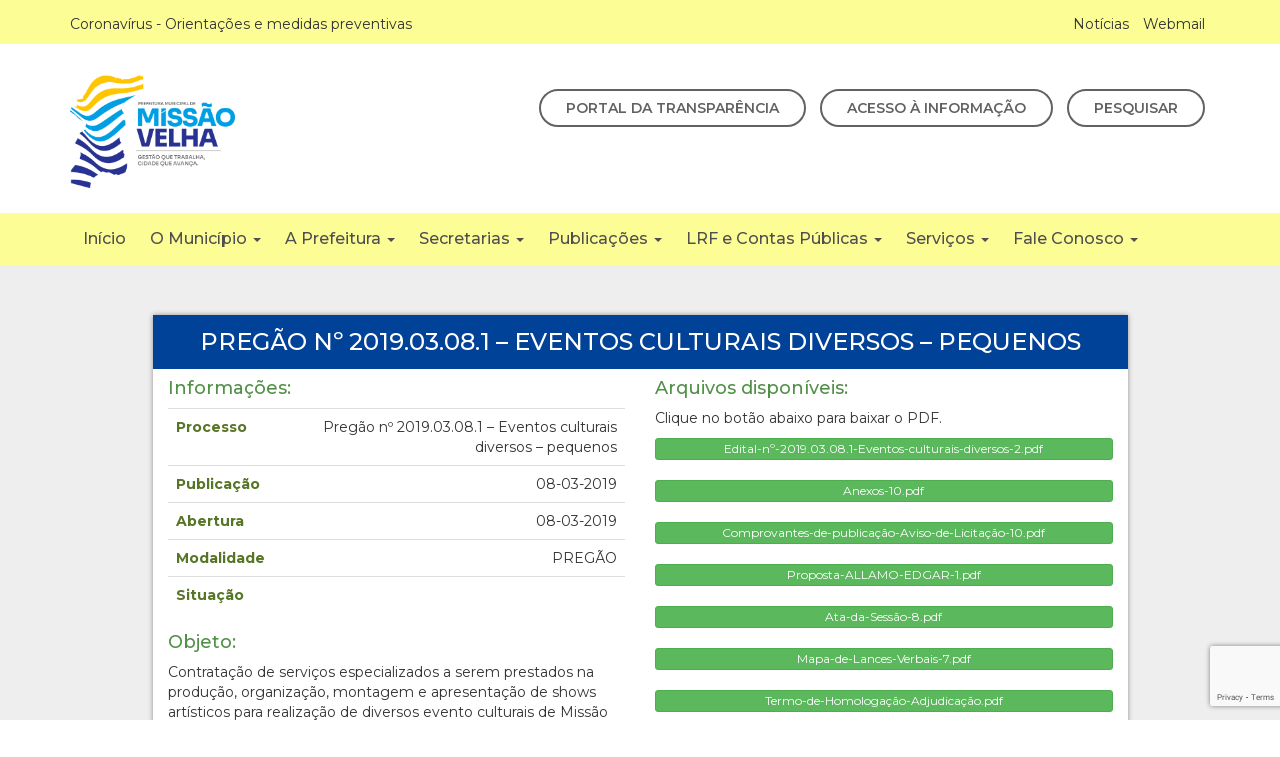

--- FILE ---
content_type: text/html; charset=UTF-8
request_url: https://missaovelha.ce.gov.br/?licitacao_pref=pregao-no-2019-03-08-1-eventos-culturais-diversos-pequenos
body_size: 53904
content:
<!DOCTYPE html>
<html lang="pt-BR">
  <head>
  <meta charset="utf-8">
  <meta http-equiv="X-UA-Compatible" content="IE=edge">
  <meta name="viewport" content="width=device-width, initial-scale=1">
  <title>Pregão nº 2019.03.08.1 &#8211; Eventos culturais diversos &#8211; pequenos &#8211; Prefeitura de Missão Velha Governo Municipal</title>
  <link rel="icon" type="image/png" href="https://missaovelha.ce.gov.br/wp-content/themes/pm-missao-velha/images/ms-fav.png" />
  <!-- CSS -->
  <link rel="stylesheet" type="text/css" media="all" href="https://missaovelha.ce.gov.br/wp-content/themes/pm-missao-velha/style.css" />
  <link href="https://missaovelha.ce.gov.br/wp-content/themes/pm-missao-velha/css/bootstrap.css" rel="stylesheet">
  <link href="https://missaovelha.ce.gov.br/wp-content/themes/pm-missao-velha/css/mobile.css" rel="stylesheet">
  <link rel="stylesheet" href="https://missaovelha.ce.gov.br/wp-content/themes/pm-missao-velha/css/magnific-popup.css">  
  <link rel="preconnect" href="https://fonts.googleapis.com">
  <link rel="preconnect" href="https://fonts.gstatic.com" crossorigin>
  <link href="https://fonts.googleapis.com/css2?family=Montserrat:wght@400;500;600;700;900&display=swap" rel="stylesheet">  
  
  <script src='https://www.google.com/recaptcha/api.js'></script>
  
  <!-- HTML5 shim and Respond.js for IE8 support of HTML5 elements and media queries -->
  <!-- WARNING: Respond.js doesn't work if you view the page via file:// -->
  <!--[if lt IE 9]>
    <script src="https://oss.maxcdn.com/html5shiv/3.7.3/html5shiv.min.js"></script>
    <script src="https://oss.maxcdn.com/respond/1.4.2/respond.min.js"></script>
  <![endif]-->

<!-- Global site tag (gtag.js) - Google Analytics -->
<script async src="https://www.googletagmanager.com/gtag/js?id=UA-107843550-8"></script>
<script>
  window.dataLayer = window.dataLayer || [];
  function gtag(){dataLayer.push(arguments);}
  gtag('js', new Date());

  gtag('config', 'UA-107843550-8');
</script>


<meta name='robots' content='max-image-preview:large' />

    <meta property="og:title" content="Pregão nº 2019.03.08.1 &#8211; Eventos culturais diversos &#8211; pequenos"/>
    <meta property="og:description" content="Governo Municipal"/>
    <meta property="og:type" content="article"/>
    <meta property="og:url" content="https://missaovelha.ce.gov.br/?licitacao_pref=pregao-no-2019-03-08-1-eventos-culturais-diversos-pequenos"/>
    <meta property="og:site_name" content="Prefeitura de Missão Velha"/>
    <meta property="og:image" content="h"/>

<script type="text/javascript">
/* <![CDATA[ */
window._wpemojiSettings = {"baseUrl":"https:\/\/s.w.org\/images\/core\/emoji\/15.0.3\/72x72\/","ext":".png","svgUrl":"https:\/\/s.w.org\/images\/core\/emoji\/15.0.3\/svg\/","svgExt":".svg","source":{"concatemoji":"https:\/\/missaovelha.ce.gov.br\/wp-includes\/js\/wp-emoji-release.min.js?ver=6.5.7"}};
/*! This file is auto-generated */
!function(i,n){var o,s,e;function c(e){try{var t={supportTests:e,timestamp:(new Date).valueOf()};sessionStorage.setItem(o,JSON.stringify(t))}catch(e){}}function p(e,t,n){e.clearRect(0,0,e.canvas.width,e.canvas.height),e.fillText(t,0,0);var t=new Uint32Array(e.getImageData(0,0,e.canvas.width,e.canvas.height).data),r=(e.clearRect(0,0,e.canvas.width,e.canvas.height),e.fillText(n,0,0),new Uint32Array(e.getImageData(0,0,e.canvas.width,e.canvas.height).data));return t.every(function(e,t){return e===r[t]})}function u(e,t,n){switch(t){case"flag":return n(e,"\ud83c\udff3\ufe0f\u200d\u26a7\ufe0f","\ud83c\udff3\ufe0f\u200b\u26a7\ufe0f")?!1:!n(e,"\ud83c\uddfa\ud83c\uddf3","\ud83c\uddfa\u200b\ud83c\uddf3")&&!n(e,"\ud83c\udff4\udb40\udc67\udb40\udc62\udb40\udc65\udb40\udc6e\udb40\udc67\udb40\udc7f","\ud83c\udff4\u200b\udb40\udc67\u200b\udb40\udc62\u200b\udb40\udc65\u200b\udb40\udc6e\u200b\udb40\udc67\u200b\udb40\udc7f");case"emoji":return!n(e,"\ud83d\udc26\u200d\u2b1b","\ud83d\udc26\u200b\u2b1b")}return!1}function f(e,t,n){var r="undefined"!=typeof WorkerGlobalScope&&self instanceof WorkerGlobalScope?new OffscreenCanvas(300,150):i.createElement("canvas"),a=r.getContext("2d",{willReadFrequently:!0}),o=(a.textBaseline="top",a.font="600 32px Arial",{});return e.forEach(function(e){o[e]=t(a,e,n)}),o}function t(e){var t=i.createElement("script");t.src=e,t.defer=!0,i.head.appendChild(t)}"undefined"!=typeof Promise&&(o="wpEmojiSettingsSupports",s=["flag","emoji"],n.supports={everything:!0,everythingExceptFlag:!0},e=new Promise(function(e){i.addEventListener("DOMContentLoaded",e,{once:!0})}),new Promise(function(t){var n=function(){try{var e=JSON.parse(sessionStorage.getItem(o));if("object"==typeof e&&"number"==typeof e.timestamp&&(new Date).valueOf()<e.timestamp+604800&&"object"==typeof e.supportTests)return e.supportTests}catch(e){}return null}();if(!n){if("undefined"!=typeof Worker&&"undefined"!=typeof OffscreenCanvas&&"undefined"!=typeof URL&&URL.createObjectURL&&"undefined"!=typeof Blob)try{var e="postMessage("+f.toString()+"("+[JSON.stringify(s),u.toString(),p.toString()].join(",")+"));",r=new Blob([e],{type:"text/javascript"}),a=new Worker(URL.createObjectURL(r),{name:"wpTestEmojiSupports"});return void(a.onmessage=function(e){c(n=e.data),a.terminate(),t(n)})}catch(e){}c(n=f(s,u,p))}t(n)}).then(function(e){for(var t in e)n.supports[t]=e[t],n.supports.everything=n.supports.everything&&n.supports[t],"flag"!==t&&(n.supports.everythingExceptFlag=n.supports.everythingExceptFlag&&n.supports[t]);n.supports.everythingExceptFlag=n.supports.everythingExceptFlag&&!n.supports.flag,n.DOMReady=!1,n.readyCallback=function(){n.DOMReady=!0}}).then(function(){return e}).then(function(){var e;n.supports.everything||(n.readyCallback(),(e=n.source||{}).concatemoji?t(e.concatemoji):e.wpemoji&&e.twemoji&&(t(e.twemoji),t(e.wpemoji)))}))}((window,document),window._wpemojiSettings);
/* ]]> */
</script>
<style id='wp-emoji-styles-inline-css' type='text/css'>

	img.wp-smiley, img.emoji {
		display: inline !important;
		border: none !important;
		box-shadow: none !important;
		height: 1em !important;
		width: 1em !important;
		margin: 0 0.07em !important;
		vertical-align: -0.1em !important;
		background: none !important;
		padding: 0 !important;
	}
</style>
<link rel='stylesheet' id='wp-block-library-css' href='https://missaovelha.ce.gov.br/wp-includes/css/dist/block-library/style.min.css?ver=6.5.7' type='text/css' media='all' />
<style id='pdfemb-pdf-embedder-viewer-style-inline-css' type='text/css'>
.wp-block-pdfemb-pdf-embedder-viewer{max-width:none}

</style>
<style id='classic-theme-styles-inline-css' type='text/css'>
/*! This file is auto-generated */
.wp-block-button__link{color:#fff;background-color:#32373c;border-radius:9999px;box-shadow:none;text-decoration:none;padding:calc(.667em + 2px) calc(1.333em + 2px);font-size:1.125em}.wp-block-file__button{background:#32373c;color:#fff;text-decoration:none}
</style>
<style id='global-styles-inline-css' type='text/css'>
body{--wp--preset--color--black: #000000;--wp--preset--color--cyan-bluish-gray: #abb8c3;--wp--preset--color--white: #ffffff;--wp--preset--color--pale-pink: #f78da7;--wp--preset--color--vivid-red: #cf2e2e;--wp--preset--color--luminous-vivid-orange: #ff6900;--wp--preset--color--luminous-vivid-amber: #fcb900;--wp--preset--color--light-green-cyan: #7bdcb5;--wp--preset--color--vivid-green-cyan: #00d084;--wp--preset--color--pale-cyan-blue: #8ed1fc;--wp--preset--color--vivid-cyan-blue: #0693e3;--wp--preset--color--vivid-purple: #9b51e0;--wp--preset--gradient--vivid-cyan-blue-to-vivid-purple: linear-gradient(135deg,rgba(6,147,227,1) 0%,rgb(155,81,224) 100%);--wp--preset--gradient--light-green-cyan-to-vivid-green-cyan: linear-gradient(135deg,rgb(122,220,180) 0%,rgb(0,208,130) 100%);--wp--preset--gradient--luminous-vivid-amber-to-luminous-vivid-orange: linear-gradient(135deg,rgba(252,185,0,1) 0%,rgba(255,105,0,1) 100%);--wp--preset--gradient--luminous-vivid-orange-to-vivid-red: linear-gradient(135deg,rgba(255,105,0,1) 0%,rgb(207,46,46) 100%);--wp--preset--gradient--very-light-gray-to-cyan-bluish-gray: linear-gradient(135deg,rgb(238,238,238) 0%,rgb(169,184,195) 100%);--wp--preset--gradient--cool-to-warm-spectrum: linear-gradient(135deg,rgb(74,234,220) 0%,rgb(151,120,209) 20%,rgb(207,42,186) 40%,rgb(238,44,130) 60%,rgb(251,105,98) 80%,rgb(254,248,76) 100%);--wp--preset--gradient--blush-light-purple: linear-gradient(135deg,rgb(255,206,236) 0%,rgb(152,150,240) 100%);--wp--preset--gradient--blush-bordeaux: linear-gradient(135deg,rgb(254,205,165) 0%,rgb(254,45,45) 50%,rgb(107,0,62) 100%);--wp--preset--gradient--luminous-dusk: linear-gradient(135deg,rgb(255,203,112) 0%,rgb(199,81,192) 50%,rgb(65,88,208) 100%);--wp--preset--gradient--pale-ocean: linear-gradient(135deg,rgb(255,245,203) 0%,rgb(182,227,212) 50%,rgb(51,167,181) 100%);--wp--preset--gradient--electric-grass: linear-gradient(135deg,rgb(202,248,128) 0%,rgb(113,206,126) 100%);--wp--preset--gradient--midnight: linear-gradient(135deg,rgb(2,3,129) 0%,rgb(40,116,252) 100%);--wp--preset--font-size--small: 13px;--wp--preset--font-size--medium: 20px;--wp--preset--font-size--large: 36px;--wp--preset--font-size--x-large: 42px;--wp--preset--spacing--20: 0.44rem;--wp--preset--spacing--30: 0.67rem;--wp--preset--spacing--40: 1rem;--wp--preset--spacing--50: 1.5rem;--wp--preset--spacing--60: 2.25rem;--wp--preset--spacing--70: 3.38rem;--wp--preset--spacing--80: 5.06rem;--wp--preset--shadow--natural: 6px 6px 9px rgba(0, 0, 0, 0.2);--wp--preset--shadow--deep: 12px 12px 50px rgba(0, 0, 0, 0.4);--wp--preset--shadow--sharp: 6px 6px 0px rgba(0, 0, 0, 0.2);--wp--preset--shadow--outlined: 6px 6px 0px -3px rgba(255, 255, 255, 1), 6px 6px rgba(0, 0, 0, 1);--wp--preset--shadow--crisp: 6px 6px 0px rgba(0, 0, 0, 1);}:where(.is-layout-flex){gap: 0.5em;}:where(.is-layout-grid){gap: 0.5em;}body .is-layout-flex{display: flex;}body .is-layout-flex{flex-wrap: wrap;align-items: center;}body .is-layout-flex > *{margin: 0;}body .is-layout-grid{display: grid;}body .is-layout-grid > *{margin: 0;}:where(.wp-block-columns.is-layout-flex){gap: 2em;}:where(.wp-block-columns.is-layout-grid){gap: 2em;}:where(.wp-block-post-template.is-layout-flex){gap: 1.25em;}:where(.wp-block-post-template.is-layout-grid){gap: 1.25em;}.has-black-color{color: var(--wp--preset--color--black) !important;}.has-cyan-bluish-gray-color{color: var(--wp--preset--color--cyan-bluish-gray) !important;}.has-white-color{color: var(--wp--preset--color--white) !important;}.has-pale-pink-color{color: var(--wp--preset--color--pale-pink) !important;}.has-vivid-red-color{color: var(--wp--preset--color--vivid-red) !important;}.has-luminous-vivid-orange-color{color: var(--wp--preset--color--luminous-vivid-orange) !important;}.has-luminous-vivid-amber-color{color: var(--wp--preset--color--luminous-vivid-amber) !important;}.has-light-green-cyan-color{color: var(--wp--preset--color--light-green-cyan) !important;}.has-vivid-green-cyan-color{color: var(--wp--preset--color--vivid-green-cyan) !important;}.has-pale-cyan-blue-color{color: var(--wp--preset--color--pale-cyan-blue) !important;}.has-vivid-cyan-blue-color{color: var(--wp--preset--color--vivid-cyan-blue) !important;}.has-vivid-purple-color{color: var(--wp--preset--color--vivid-purple) !important;}.has-black-background-color{background-color: var(--wp--preset--color--black) !important;}.has-cyan-bluish-gray-background-color{background-color: var(--wp--preset--color--cyan-bluish-gray) !important;}.has-white-background-color{background-color: var(--wp--preset--color--white) !important;}.has-pale-pink-background-color{background-color: var(--wp--preset--color--pale-pink) !important;}.has-vivid-red-background-color{background-color: var(--wp--preset--color--vivid-red) !important;}.has-luminous-vivid-orange-background-color{background-color: var(--wp--preset--color--luminous-vivid-orange) !important;}.has-luminous-vivid-amber-background-color{background-color: var(--wp--preset--color--luminous-vivid-amber) !important;}.has-light-green-cyan-background-color{background-color: var(--wp--preset--color--light-green-cyan) !important;}.has-vivid-green-cyan-background-color{background-color: var(--wp--preset--color--vivid-green-cyan) !important;}.has-pale-cyan-blue-background-color{background-color: var(--wp--preset--color--pale-cyan-blue) !important;}.has-vivid-cyan-blue-background-color{background-color: var(--wp--preset--color--vivid-cyan-blue) !important;}.has-vivid-purple-background-color{background-color: var(--wp--preset--color--vivid-purple) !important;}.has-black-border-color{border-color: var(--wp--preset--color--black) !important;}.has-cyan-bluish-gray-border-color{border-color: var(--wp--preset--color--cyan-bluish-gray) !important;}.has-white-border-color{border-color: var(--wp--preset--color--white) !important;}.has-pale-pink-border-color{border-color: var(--wp--preset--color--pale-pink) !important;}.has-vivid-red-border-color{border-color: var(--wp--preset--color--vivid-red) !important;}.has-luminous-vivid-orange-border-color{border-color: var(--wp--preset--color--luminous-vivid-orange) !important;}.has-luminous-vivid-amber-border-color{border-color: var(--wp--preset--color--luminous-vivid-amber) !important;}.has-light-green-cyan-border-color{border-color: var(--wp--preset--color--light-green-cyan) !important;}.has-vivid-green-cyan-border-color{border-color: var(--wp--preset--color--vivid-green-cyan) !important;}.has-pale-cyan-blue-border-color{border-color: var(--wp--preset--color--pale-cyan-blue) !important;}.has-vivid-cyan-blue-border-color{border-color: var(--wp--preset--color--vivid-cyan-blue) !important;}.has-vivid-purple-border-color{border-color: var(--wp--preset--color--vivid-purple) !important;}.has-vivid-cyan-blue-to-vivid-purple-gradient-background{background: var(--wp--preset--gradient--vivid-cyan-blue-to-vivid-purple) !important;}.has-light-green-cyan-to-vivid-green-cyan-gradient-background{background: var(--wp--preset--gradient--light-green-cyan-to-vivid-green-cyan) !important;}.has-luminous-vivid-amber-to-luminous-vivid-orange-gradient-background{background: var(--wp--preset--gradient--luminous-vivid-amber-to-luminous-vivid-orange) !important;}.has-luminous-vivid-orange-to-vivid-red-gradient-background{background: var(--wp--preset--gradient--luminous-vivid-orange-to-vivid-red) !important;}.has-very-light-gray-to-cyan-bluish-gray-gradient-background{background: var(--wp--preset--gradient--very-light-gray-to-cyan-bluish-gray) !important;}.has-cool-to-warm-spectrum-gradient-background{background: var(--wp--preset--gradient--cool-to-warm-spectrum) !important;}.has-blush-light-purple-gradient-background{background: var(--wp--preset--gradient--blush-light-purple) !important;}.has-blush-bordeaux-gradient-background{background: var(--wp--preset--gradient--blush-bordeaux) !important;}.has-luminous-dusk-gradient-background{background: var(--wp--preset--gradient--luminous-dusk) !important;}.has-pale-ocean-gradient-background{background: var(--wp--preset--gradient--pale-ocean) !important;}.has-electric-grass-gradient-background{background: var(--wp--preset--gradient--electric-grass) !important;}.has-midnight-gradient-background{background: var(--wp--preset--gradient--midnight) !important;}.has-small-font-size{font-size: var(--wp--preset--font-size--small) !important;}.has-medium-font-size{font-size: var(--wp--preset--font-size--medium) !important;}.has-large-font-size{font-size: var(--wp--preset--font-size--large) !important;}.has-x-large-font-size{font-size: var(--wp--preset--font-size--x-large) !important;}
.wp-block-navigation a:where(:not(.wp-element-button)){color: inherit;}
:where(.wp-block-post-template.is-layout-flex){gap: 1.25em;}:where(.wp-block-post-template.is-layout-grid){gap: 1.25em;}
:where(.wp-block-columns.is-layout-flex){gap: 2em;}:where(.wp-block-columns.is-layout-grid){gap: 2em;}
.wp-block-pullquote{font-size: 1.5em;line-height: 1.6;}
</style>
<link rel='stylesheet' id='contact-form-7-css' href='https://missaovelha.ce.gov.br/wp-content/plugins/contact-form-7/includes/css/styles.css?ver=5.9.8' type='text/css' media='all' />
<link rel='stylesheet' id='page-list-style-css' href='https://missaovelha.ce.gov.br/wp-content/plugins/sitemap/css/page-list.css?ver=4.3' type='text/css' media='all' />
<link rel='stylesheet' id='wp-pagenavi-css' href='https://missaovelha.ce.gov.br/wp-content/plugins/wp-pagenavi/pagenavi-css.css?ver=2.70' type='text/css' media='all' />
<link rel='stylesheet' id='search-filter-plugin-styles-css' href='https://missaovelha.ce.gov.br/wp-content/plugins/search-filter-pro/public/assets/css/search-filter.min.css?ver=2.5.13' type='text/css' media='all' />
<link rel='stylesheet' id='slb_core-css' href='https://missaovelha.ce.gov.br/wp-content/plugins/simple-lightbox/client/css/app.css?ver=2.9.4' type='text/css' media='all' />
<script type="text/javascript" src="https://missaovelha.ce.gov.br/wp-includes/js/jquery/jquery.min.js?ver=3.7.1" id="jquery-core-js"></script>
<script type="text/javascript" src="https://missaovelha.ce.gov.br/wp-includes/js/jquery/jquery-migrate.min.js?ver=3.4.1" id="jquery-migrate-js"></script>
<script type="text/javascript" id="search-filter-plugin-build-js-extra">
/* <![CDATA[ */
var SF_LDATA = {"ajax_url":"https:\/\/missaovelha.ce.gov.br\/wp-admin\/admin-ajax.php","home_url":"https:\/\/missaovelha.ce.gov.br\/","extensions":[]};
/* ]]> */
</script>
<script type="text/javascript" src="https://missaovelha.ce.gov.br/wp-content/plugins/search-filter-pro/public/assets/js/search-filter-build.min.js?ver=2.5.13" id="search-filter-plugin-build-js"></script>
<script type="text/javascript" src="https://missaovelha.ce.gov.br/wp-content/plugins/search-filter-pro/public/assets/js/chosen.jquery.min.js?ver=2.5.13" id="search-filter-plugin-chosen-js"></script>
<link rel="https://api.w.org/" href="https://missaovelha.ce.gov.br/wp-json/" /><link rel="EditURI" type="application/rsd+xml" title="RSD" href="https://missaovelha.ce.gov.br/xmlrpc.php?rsd" />
<meta name="generator" content="WordPress 6.5.7" />
<link rel="canonical" href="https://missaovelha.ce.gov.br/?licitacao_pref=pregao-no-2019-03-08-1-eventos-culturais-diversos-pequenos" />
<link rel='shortlink' href='https://missaovelha.ce.gov.br/?p=3486' />
<link rel="alternate" type="application/json+oembed" href="https://missaovelha.ce.gov.br/wp-json/oembed/1.0/embed?url=https%3A%2F%2Fmissaovelha.ce.gov.br%2F%3Flicitacao_pref%3Dpregao-no-2019-03-08-1-eventos-culturais-diversos-pequenos" />
<link rel="alternate" type="text/xml+oembed" href="https://missaovelha.ce.gov.br/wp-json/oembed/1.0/embed?url=https%3A%2F%2Fmissaovelha.ce.gov.br%2F%3Flicitacao_pref%3Dpregao-no-2019-03-08-1-eventos-culturais-diversos-pequenos&#038;format=xml" />
<style>:root {
			--lazy-loader-animation-duration: 300ms;
		}
		  
		.lazyload {
	display: block;
}

.lazyload,
        .lazyloading {
			opacity: 0;
		}


		.lazyloaded {
			opacity: 1;
			transition: opacity 300ms;
			transition: opacity var(--lazy-loader-animation-duration);
		}</style><noscript><style>.lazyload { display: none; } .lazyload[class*="lazy-loader-background-element-"] { display: block; opacity: 1; }</style></noscript>		<style type="text/css" id="wp-custom-css">
			/* form search */
.filtro-busca h5{
	margin:0;
  font-size:17px;
}
.filtro-busca h5 a{
	color:#37776c;
}
.filtro-busca .badge{
	background:#37774c;
}
.filtro-busca .badge:hover{
	color:#37774c;
	background:#fff!important;
}
.filtro-busca .list-group :hover{
	background:#eee;
	cursor:pointer;
}
.filtro-busca .list-group-item{
	padding:18px 20px;
	border-bottom:2px solid #37774c;
	box-shadow: 0px 0px 42px -15px rgba(0,0,0,0.24);
-webkit-box-shadow: 0px 0px 42px -15px rgba(0,0,0,0.24);
-moz-box-shadow: 0px 0px 42px -15px rgba(0,0,0,0.24);
	margin-bottom:20px;
}
.filtro-busca h1{
	font-size:45px!important;
}
.filtro-busca h4{
	text-transform:uppercase;
	color:#004298;
}
.filtro-busca label{
	width:100%;
	text-transform:uppercase;
	color:#069;
	padding:20px 0;
}
.filtro-busca ul{
	margin:0;
	padding:0;
}
.filtro-busca li{
	width:100%;
}
.filtro-busca input[type="text"]{
	background:#004298;
	width:100%!important;
	padding:14px;
	border-radius:8px;
	border:0;
	border:3px solid #004298;
box-shadow: 0px 0px 22px 7px rgba(0,0,0,0.22);
-webkit-box-shadow: 0px 0px 22px 7px rgba(0,0,0,0.22);
-moz-box-shadow: 0px 0px 22px 7px rgba(0,0,0,0.22);
	color:#fff;
}
.filtro-busca input[type="submit"]{
	width:25%;
	background:#f0e359;
	color:#000;
	font-weight:600;
}

.page-pdf .sf-field-submit{
	width:11%!important;
}.page-pdf .sf-field-submit h4{color:#fff;}
.sf-field-reset h4{color:#fff;}

.sf-field-reset input[type="submit"]{background:#5c815c;}
.sf-field-reset{
	width:15%!important;
}



@media(max-width:767px){
	.busca{
		padding:0;
	}
	.links-head{
		
	}
	.links-head li{
		width:100%!important;
	}
	.links-head li a{
		width:100%!important;
		padding:4px;
		display:inline;
	}
}

.noticia-secret{
	display:none;
}		</style>
			  
<script type="text/javascript">
var _userway_config = {
account: '8jt8TTf3jv'
};
</script>
<script type="text/javascript" src="https://cdn.userway.org/widget.js"></script>	  
</head>
<body class="licitacao_pref-template-default single single-licitacao_pref postid-3486">
<header>
	<section class="head-top hidden-print">
		<div class="container">
			<div class="row">
				<div class="col-md-6">
					<ul class="list-inline">
						<li><a href="https://missaovelha.ce.gov.br/covid-19/">Coronavírus - Orientações e medidas preventivas</a></li>
						<li class="hidden"><a href="">Vacinômetro</a></li>
					</ul>
				</div>
				<div class="col-md-6 text-right">
					<ul class="list-inline">
						<li><a href="https://missaovelha.ce.gov.br/noticias/">Notícias</a></li>
						<li><a href="https://missaovelha.ce.gov.br/webmail">Webmail</a></li>
					</ul>				
				</div>
			</div>
		</div>
	</section>
	<section class="container">
		<section class="row">
			<div class="col-md-2 marca hidden-print">
				<a href="https://missaovelha.ce.gov.br"><img src="https://missaovelha.ce.gov.br/wp-content/themes/pm-missao-velha/images/ms-logo-ce.png" class="img-responsive center-block"></a>
			</div>
			<div class="col-md-3 marca visible-print-block">
				<img src="https://missaovelha.ce.gov.br/wp-content/themes/pm-missao-velha/images/ms-logo-ce.png" style="width:30%;" class="img-responsive center-block">
			</div>			
			<div class="col-md-10 btns-head text-right hidden-print">
				<ul class="list-inline">
					<li><a href="https://missaovelha.ce.gov.br/portal-transparencia/" class="text-uppercase">Portal da Transparência</a></li>
					<li><a href="https://missaovelha.ce.gov.br/transparencia/" class="text-uppercase">Acesso à Informação</a></li>
					<li><a href="https://missaovelha.ce.gov.br/pesquisa/" class="text-uppercase">Pesquisar</a></li>
				</ul>				
			</div>
		</section>
	</section>
	<section class="menu-principal">
		<div class="container">
			<div class="row">
				<div class="col-md-12">
					<nav class="navbar navbar-default" role="navigation">
					  <div class="container-fluid">
						<!-- Brand and toggle get grouped for better mobile display -->
						<div class="navbar-header">
						  <button type="button" class="navbar-toggle" data-toggle="collapse" data-target="#bs-example-navbar-collapse-1">
							<span class="sr-only">Toggle navigation</span>
							<span class="icon-bar"></span>
							<span class="icon-bar"></span>
							<span class="icon-bar"></span>
						  </button>
					<a class="navbar-brand text-uppercase visible-xs" href="#">Navegação do Site</a>
						</div>
							<div id="bs-example-navbar-collapse-1" class="collapse navbar-collapse"><ul id="menu-menu-main" class="nav navbar-nav"><li id="menu-item-5760" class="menu-item menu-item-type-custom menu-item-object-custom menu-item-home menu-item-5760"><a title="Início" href="http://missaovelha.ce.gov.br/">Início</a></li>
<li id="menu-item-5761" class="menu-item menu-item-type-custom menu-item-object-custom menu-item-has-children menu-item-5761 dropdown"><a title="O Município" href="#" data-toggle="dropdown" class="dropdown-toggle">O Município <span class="caret"></span></a>
<ul role="menu" class=" dropdown-menu">
	<li id="menu-item-10026" class="menu-item menu-item-type-post_type menu-item-object-page menu-item-10026"><a title="Conselhos" href="https://missaovelha.ce.gov.br/conselhos/">Conselhos</a></li>
	<li id="menu-item-5764" class="menu-item menu-item-type-post_type menu-item-object-page menu-item-5764"><a title="Cultura Local" href="https://missaovelha.ce.gov.br/cultura-local/">Cultura Local</a></li>
	<li id="menu-item-5766" class="menu-item menu-item-type-post_type menu-item-object-page menu-item-5766"><a title="Cartões Postais" href="https://missaovelha.ce.gov.br/cartoes-postais/">Cartões Postais</a></li>
	<li id="menu-item-5763" class="menu-item menu-item-type-post_type menu-item-object-page menu-item-5763"><a title="Dados gerais" href="https://missaovelha.ce.gov.br/dados-gerais/">Dados gerais</a></li>
	<li id="menu-item-5767" class="menu-item menu-item-type-post_type menu-item-object-page menu-item-5767"><a title="Equipes de Saúde da Família" href="https://missaovelha.ce.gov.br/equipes-de-saude-da-familia/">Equipes de Saúde da Família</a></li>
	<li id="menu-item-5762" class="menu-item menu-item-type-post_type menu-item-object-page menu-item-5762"><a title="História" href="https://missaovelha.ce.gov.br/historia/">História</a></li>
	<li id="menu-item-5765" class="menu-item menu-item-type-post_type menu-item-object-page menu-item-5765"><a title="Lendas" href="https://missaovelha.ce.gov.br/lendas/">Lendas</a></li>
	<li id="menu-item-5768" class="menu-item menu-item-type-post_type menu-item-object-page menu-item-5768"><a title="Relação das Escolas" href="https://missaovelha.ce.gov.br/relacao-das-escolas/">Relação das Escolas</a></li>
	<li id="menu-item-5769" class="menu-item menu-item-type-post_type menu-item-object-page menu-item-5769"><a title="Telefones Úteis" href="https://missaovelha.ce.gov.br/telefones-uteis/">Telefones Úteis</a></li>
</ul>
</li>
<li id="menu-item-5770" class="menu-item menu-item-type-custom menu-item-object-custom menu-item-has-children menu-item-5770 dropdown"><a title="A Prefeitura" href="#" data-toggle="dropdown" class="dropdown-toggle">A Prefeitura <span class="caret"></span></a>
<ul role="menu" class=" dropdown-menu">
	<li id="menu-item-11967" class="menu-item menu-item-type-post_type menu-item-object-page menu-item-11967"><a title="O Prefeito" href="https://missaovelha.ce.gov.br/o-prefeito/">O Prefeito</a></li>
	<li id="menu-item-11973" class="menu-item menu-item-type-post_type menu-item-object-page menu-item-11973"><a title="Vice-Prefeita" href="https://missaovelha.ce.gov.br/vice-prefeita/">Vice-Prefeita</a></li>
	<li id="menu-item-8207" class="menu-item menu-item-type-post_type menu-item-object-page menu-item-8207"><a title="Gestores – Secretário(as)" href="https://missaovelha.ce.gov.br/gestores-secretarioas/">Gestores – Secretário(as)</a></li>
</ul>
</li>
<li id="menu-item-5782" class="menu-item menu-item-type-custom menu-item-object-custom menu-item-has-children menu-item-5782 dropdown"><a title="Secretarias" href="#" data-toggle="dropdown" class="dropdown-toggle">Secretarias <span class="caret"></span></a>
<ul role="menu" class=" dropdown-menu">
	<li id="menu-item-5783" class="menu-item menu-item-type-post_type menu-item-object-page menu-item-5783"><a title="Todas" href="https://missaovelha.ce.gov.br/secretarias/">Todas</a></li>
	<li id="menu-item-5784" class="menu-item menu-item-type-post_type menu-item-object-page menu-item-5784"><a title="Gabinete do Prefeito" href="https://missaovelha.ce.gov.br/secretarias/gabinete-do-prefeito/">Gabinete do Prefeito</a></li>
	<li id="menu-item-5785" class="menu-item menu-item-type-post_type menu-item-object-page menu-item-5785"><a title="Procuradoria Geral do Município" href="https://missaovelha.ce.gov.br/secretarias/procuradoria-geral-municipio/">Procuradoria Geral do Município</a></li>
	<li id="menu-item-5789" class="menu-item menu-item-type-post_type menu-item-object-page menu-item-5789"><a title="Secretaria de Administração e Planejamento" href="https://missaovelha.ce.gov.br/secretarias/secretaria-de-administracao-e-planejamento/">Secretaria de Administração e Planejamento</a></li>
	<li id="menu-item-5786" class="menu-item menu-item-type-post_type menu-item-object-page menu-item-5786"><a title="Secretaria de Agricultura e Desenvolvimento Econômico" href="https://missaovelha.ce.gov.br/secretarias/secretaria-agricultura-e-desenvolvimento-economico/">Secretaria de Agricultura e Desenvolvimento Econômico</a></li>
	<li id="menu-item-5787" class="menu-item menu-item-type-post_type menu-item-object-page menu-item-5787"><a title="Secretaria da Controladoria e Ouvidoria Geral" href="https://missaovelha.ce.gov.br/secretarias/secretaria-controladoria-e-ouvidoria-geral/">Secretaria da Controladoria e Ouvidoria Geral</a></li>
	<li id="menu-item-5790" class="menu-item menu-item-type-post_type menu-item-object-page menu-item-5790"><a title="Secretaria de Comunicação, Ciência e Tecnologia (SCCT)" href="https://missaovelha.ce.gov.br/secretarias/secretaria-de-comunicacao-ciencia-e-tecnologia/">Secretaria de Comunicação, Ciência e Tecnologia (SCCT)</a></li>
	<li id="menu-item-5791" class="menu-item menu-item-type-post_type menu-item-object-page menu-item-5791"><a title="Secretaria de Cultura e Turismo" href="https://missaovelha.ce.gov.br/secretarias/secretaria-de-cultura-e-turismo/">Secretaria de Cultura e Turismo</a></li>
	<li id="menu-item-5792" class="menu-item menu-item-type-post_type menu-item-object-page menu-item-5792"><a title="Secretaria de Educação" href="https://missaovelha.ce.gov.br/secretarias/secretaria-de-educacao/">Secretaria de Educação</a></li>
	<li id="menu-item-5799" class="menu-item menu-item-type-post_type menu-item-object-page menu-item-5799"><a title="Secretaria Executiva Regional" href="https://missaovelha.ce.gov.br/secretarias/secretaria-executiva-regional/">Secretaria Executiva Regional</a></li>
	<li id="menu-item-5793" class="menu-item menu-item-type-post_type menu-item-object-page menu-item-5793"><a title="Secretaria de Finanças" href="https://missaovelha.ce.gov.br/secretarias/secretaria-de-financas/">Secretaria de Finanças</a></li>
	<li id="menu-item-5794" class="menu-item menu-item-type-post_type menu-item-object-page menu-item-5794"><a title="Secretaria de Governo e Articulação" href="https://missaovelha.ce.gov.br/secretarias/secretaria-de-governo-e-articulacao/">Secretaria de Governo e Articulação</a></li>
	<li id="menu-item-5800" class="menu-item menu-item-type-post_type menu-item-object-page menu-item-5800"><a title="Secretaria de Infraestrutura e Serviços Urbanos" href="https://missaovelha.ce.gov.br/secretarias/secretaria-infraestrutura-e-servicos-urbanos/">Secretaria de Infraestrutura e Serviços Urbanos</a></li>
	<li id="menu-item-5788" class="menu-item menu-item-type-post_type menu-item-object-page menu-item-5788"><a title="Secretaria da Juventude, Esporte e Lazer" href="https://missaovelha.ce.gov.br/secretarias/secretaria-da-juventude-esporte-e-lazer/">Secretaria da Juventude, Esporte e Lazer</a></li>
	<li id="menu-item-5795" class="menu-item menu-item-type-post_type menu-item-object-page menu-item-5795"><a title="Secretaria de Meio Ambiente" href="https://missaovelha.ce.gov.br/secretarias/secretaria-de-meio-ambiente/">Secretaria de Meio Ambiente</a></li>
	<li id="menu-item-5796" class="menu-item menu-item-type-post_type menu-item-object-page menu-item-5796"><a title="Secretaria de Saúde" href="https://missaovelha.ce.gov.br/secretarias/secretaria-de-saude/">Secretaria de Saúde</a></li>
	<li id="menu-item-5797" class="menu-item menu-item-type-post_type menu-item-object-page menu-item-5797"><a title="Secretaria de Segurança Pública e Cidadania" href="https://missaovelha.ce.gov.br/secretarias/secretaria-de-seguranca-publica-e-cidadania/">Secretaria de Segurança Pública e Cidadania</a></li>
	<li id="menu-item-5798" class="menu-item menu-item-type-post_type menu-item-object-page menu-item-5798"><a title="Secretaria do Trabalho e Assistência Social" href="https://missaovelha.ce.gov.br/secretarias/secretaria-trabalho-e-assistencia-social/">Secretaria do Trabalho e Assistência Social</a></li>
</ul>
</li>
<li id="menu-item-6395" class="menu-item menu-item-type-custom menu-item-object-custom menu-item-has-children menu-item-6395 dropdown"><a title="Publicações" href="#" data-toggle="dropdown" class="dropdown-toggle">Publicações <span class="caret"></span></a>
<ul role="menu" class=" dropdown-menu">
	<li id="menu-item-12204" class="menu-item menu-item-type-post_type menu-item-object-page menu-item-12204"><a title="Atas" href="https://missaovelha.ce.gov.br/atas/">Atas</a></li>
	<li id="menu-item-6397" class="menu-item menu-item-type-post_type menu-item-object-page menu-item-6397"><a title="Convocações" href="https://missaovelha.ce.gov.br/convocacoes/">Convocações</a></li>
	<li id="menu-item-6398" class="menu-item menu-item-type-post_type menu-item-object-page menu-item-6398"><a title="Decretos" href="https://missaovelha.ce.gov.br/decretos/">Decretos</a></li>
	<li id="menu-item-6399" class="menu-item menu-item-type-post_type menu-item-object-page menu-item-6399"><a title="Editais" href="https://missaovelha.ce.gov.br/editais/">Editais</a></li>
	<li id="menu-item-6400" class="menu-item menu-item-type-post_type menu-item-object-page menu-item-6400"><a title="Leis Municipais" href="https://missaovelha.ce.gov.br/leis-municipais/">Leis Municipais</a></li>
	<li id="menu-item-6401" class="menu-item menu-item-type-post_type menu-item-object-page menu-item-6401"><a title="Orçamento" href="https://missaovelha.ce.gov.br/orcamento/">Orçamento</a></li>
	<li id="menu-item-11789" class="menu-item menu-item-type-post_type menu-item-object-page menu-item-11789"><a title="Planos" href="https://missaovelha.ce.gov.br/planos/">Planos</a></li>
	<li id="menu-item-6402" class="menu-item menu-item-type-post_type menu-item-object-page menu-item-6402"><a title="Portarias" href="https://missaovelha.ce.gov.br/portarias/">Portarias</a></li>
	<li id="menu-item-6403" class="menu-item menu-item-type-post_type menu-item-object-page menu-item-6403"><a title="Resoluções" href="https://missaovelha.ce.gov.br/resolucoes/">Resoluções</a></li>
	<li id="menu-item-7023" class="menu-item menu-item-type-post_type menu-item-object-page menu-item-7023"><a title="Outras Publicações" href="https://missaovelha.ce.gov.br/outras-publicacoes/">Outras Publicações</a></li>
</ul>
</li>
<li id="menu-item-5822" class="menu-item menu-item-type-custom menu-item-object-custom menu-item-has-children menu-item-5822 dropdown"><a title="LRF e Contas Públicas" href="#" data-toggle="dropdown" class="dropdown-toggle">LRF e Contas Públicas <span class="caret"></span></a>
<ul role="menu" class=" dropdown-menu">
	<li id="menu-item-5823" class="menu-item menu-item-type-post_type menu-item-object-page menu-item-5823"><a title="LDO – Lei de Diretrizes Orçamentária" href="https://missaovelha.ce.gov.br/ldo/">LDO – Lei de Diretrizes Orçamentária</a></li>
	<li id="menu-item-5824" class="menu-item menu-item-type-post_type menu-item-object-page menu-item-5824"><a title="LOA – Lei Orçamentária Anual" href="https://missaovelha.ce.gov.br/loa/">LOA – Lei Orçamentária Anual</a></li>
	<li id="menu-item-5825" class="menu-item menu-item-type-post_type menu-item-object-page menu-item-5825"><a title="PPA – PLANO PLURIANUAL" href="https://missaovelha.ce.gov.br/ppa/">PPA – PLANO PLURIANUAL</a></li>
	<li id="menu-item-5826" class="menu-item menu-item-type-post_type menu-item-object-page menu-item-5826"><a title="RGF - Relatório de Gestão Fiscal" href="https://missaovelha.ce.gov.br/rgf/">RGF &#8211; Relatório de Gestão Fiscal</a></li>
	<li id="menu-item-5827" class="menu-item menu-item-type-post_type menu-item-object-page menu-item-5827"><a title="RREO - Relatório Resumido da Execução Orçamentária" href="https://missaovelha.ce.gov.br/rreo/">RREO &#8211; Relatório Resumido da Execução Orçamentária</a></li>
	<li id="menu-item-5828" class="menu-item menu-item-type-post_type menu-item-object-page menu-item-5828"><a title="PCG – Prestação de Contas de Governo" href="https://missaovelha.ce.gov.br/pcg/">PCG – Prestação de Contas de Governo</a></li>
	<li id="menu-item-10662" class="menu-item menu-item-type-post_type menu-item-object-page menu-item-10662"><a title="PCS – Prestação de Contas de Gestão" href="https://missaovelha.ce.gov.br/pcs/">PCS – Prestação de Contas de Gestão</a></li>
	<li id="menu-item-10329" class="menu-item menu-item-type-post_type menu-item-object-page menu-item-10329"><a title="Programação Financeira e Cronograma de Desembolso da Receita e da Despesa" href="https://missaovelha.ce.gov.br/programacao-financeira-e-cronograma-de-desembolso-da-receita-e-da-despesa/">Programação Financeira e Cronograma de Desembolso da Receita e da Despesa</a></li>
</ul>
</li>
<li id="menu-item-5807" class="menu-item menu-item-type-custom menu-item-object-custom menu-item-has-children menu-item-5807 dropdown"><a title="Serviços" href="#" data-toggle="dropdown" class="dropdown-toggle">Serviços <span class="caret"></span></a>
<ul role="menu" class=" dropdown-menu">
	<li id="menu-item-5808" class="menu-item menu-item-type-custom menu-item-object-custom menu-item-has-children menu-item-5808 dropdown-submenu"><a title="Tributos" target="_blank" href="#" data-toggle="dropdown" class="dropdown-toggle">Tributos</a>
	<ul role="menu" class=" dropdown-menu">
		<li id="menu-item-10259" class="menu-item menu-item-type-custom menu-item-object-custom menu-item-10259"><a title="Emissão de IPTUs" target="_blank" href="https://www.pmat.com.br/iptuweb/IPTU/Consultar2viaIPTU.aspx?prefeitura=PREFEITURA+MUNICIPAL+DE+MISSAO+VELHA">Emissão de IPTUs</a></li>
		<li id="menu-item-8360" class="menu-item menu-item-type-custom menu-item-object-custom menu-item-8360"><a title="Nota Fiscal" target="_blank" href="https://www.pmat.com.br/sistemas/isseletronico/missaovelha/">Nota Fiscal</a></li>
		<li id="menu-item-8361" class="menu-item menu-item-type-custom menu-item-object-custom menu-item-8361"><a title="IPTU Web" target="_blank" href="https://www.pmat.com.br/iptuweb/IPTU/AcessoAdministrador.aspx?prefeitura=PREFEITURA%20MUNICIPAL%20DE%20MISSAO%20VELHA">IPTU Web</a></li>
		<li id="menu-item-8362" class="menu-item menu-item-type-custom menu-item-object-custom menu-item-8362"><a title="Validações e Certidões" target="_blank" href="https://www.pmat.com.br/iptuweb/IPTU/ConsultarDocumentos.aspx?prefeitura=PREFEITURA%20MUNICIPAL%20DE%20MISSAO%20VELHA">Validações e Certidões</a></li>
	</ul>
</li>
	<li id="menu-item-5809" class="menu-item menu-item-type-custom menu-item-object-custom menu-item-5809"><a title="Contra Cheques - Prefeitura" target="_blank" href="https://portaldoservidor.aspec.com.br/230840101">Contra Cheques &#8211; Prefeitura</a></li>
	<li id="menu-item-7183" class="menu-item menu-item-type-custom menu-item-object-custom menu-item-7183"><a title="Contra Cheques - Educação" target="_blank" href="https://portaldoservidor.aspec.com.br/230840190">Contra Cheques &#8211; Educação</a></li>
	<li id="menu-item-8565" class="menu-item menu-item-type-custom menu-item-object-custom menu-item-8565"><a title="Contra Cheques - Prefeitura (antigo)" target="_blank" href="https://www.bssistemasweb.com.br/PortalBS/loginFuncionario.bs?ug=P109&#038;ano=2021">Contra Cheques &#8211; Prefeitura (antigo)</a></li>
	<li id="menu-item-8566" class="menu-item menu-item-type-custom menu-item-object-custom menu-item-8566"><a title="Contra Cheques - Educação (antigo)" target="_blank" href="https://www.bssistemasweb.com.br/PortalBS/loginFuncionario.bs?ug=S109&#038;ano=2021">Contra Cheques &#8211; Educação (antigo)</a></li>
	<li id="menu-item-10260" class="menu-item menu-item-type-custom menu-item-object-custom menu-item-10260"><a title="Emissão de IPTUs" target="_blank" href="https://www.pmat.com.br/iptuweb/IPTU/Consultar2viaIPTU.aspx?prefeitura=PREFEITURA+MUNICIPAL+DE+MISSAO+VELHA">Emissão de IPTUs</a></li>
	<li id="menu-item-5811" class="menu-item menu-item-type-custom menu-item-object-custom menu-item-5811"><a title="WebMail" target="_blank" href="https://missaovelha.ce.gov.br/webmail">WebMail</a></li>
</ul>
</li>
<li id="menu-item-5968" class="menu-item menu-item-type-custom menu-item-object-custom menu-item-has-children menu-item-5968 dropdown"><a title="Fale Conosco" href="#" data-toggle="dropdown" class="dropdown-toggle">Fale Conosco <span class="caret"></span></a>
<ul role="menu" class=" dropdown-menu">
	<li id="menu-item-7047" class="menu-item menu-item-type-custom menu-item-object-custom menu-item-7047"><a title="Fale Conosco / Ouvidoria" target="_blank" href="https://esic.duosoftware.com.br/esicduo-pmmissaovelha/ouvidoria.xhtml">Fale Conosco / Ouvidoria</a></li>
	<li id="menu-item-5967" class="menu-item menu-item-type-custom menu-item-object-custom menu-item-5967"><a title="ESIC - Serviço de Informação ao Cidadão" target="_blank" href="https://esic.duosoftware.com.br/esicduo-pmmissaovelha/">ESIC &#8211; Serviço de Informação ao Cidadão</a></li>
</ul>
</li>
</ul></div>						</div>
					</nav>					
				</div>
				<div class="col-md-2 hidden busca-head">
					<form role="search" method="get" id="searchform" class="searchform" action="https://missaovelha.ce.gov.br/">
						<input type="text" value="" name="s" id="s" placeholder="Pesquisar">
						<input id="searchsubmit" type="submit" value="." class="pull-right">
					</form>	
				</div>
			</div>
		</div>
	</section>
</header>
<script>
function goBack() {
    window.history.back();
}
</script>

<div class="page-licitaca-full">
	<div class="container">
		
		<div class="row">
		<div class="col-md-10 col-md-offset-1 pai-page-licitacao">
		<div class="row">
			
			<div class="col-md-12 page-licitacao-title"><h3 class="text-uppercase text-center">Pregão nº 2019.03.08.1 &#8211; Eventos culturais diversos &#8211; pequenos</h3></div>			
			
			<div class="col-md-6 page-licitacao-content">
			<h4>Informações:</h4>
					
			 <table class="table table-hover">
			  <tr>
				<th>Processo</th>
				<td align="right">Pregão nº 2019.03.08.1 &#8211; Eventos culturais diversos &#8211; pequenos</td>
			  </tr>
			  <tr>
				<th>Publicação</th>
				<td align="right">
				08-03-2019	
				</td>
			  </tr> 
			  <tr>
				<th>Abertura</th>
				<td align="right">
				08-03-2019	
				</td>
			  </tr>
			  <tr>
				<th>Modalidade</th>
				<td align="right">
				PREGÃO				
				</td>
			  </tr>
			  <tr>
				<th>Situação</th>
				<td align="right">
								
				</td>
			  </tr>   			  
			</table> 
			<h4>Objeto:</h4>
			<p>Contratação de serviços especializados a serem prestados na produção, organização, montagem e apresentação de shows artísticos para realização de diversos evento culturais de Missão Velha/CE, por intermédio da Secretaria Municipal de Cultura e Turismo, conforme descrições constantes do Anexo I deste Edital Convocatório.</p> 
			
			<a href="" onclick="goBack()" class="btn btn-success btn-sm text-uppercase hidden-print">Voltar</a>
			<a href="" onclick="window.print();" class="btn btn-info btn-sm text-uppercase hidden-print">imprimir página</a>
			</div>
			<div class="col-md-6 page-licitacao-arquivos">
				<h4>Arquivos disponíveis:</h4>
				<p>Clique no botão abaixo para baixar o PDF.</p>
				<a target='_blank' class='btn btn-success center-block btn-xs'  href='https://missaovelha.ce.gov.br/wp-content/uploads/2019/11/Edital-nº-2019.03.08.1-Eventos-culturais-diversos-2.pdf' title='Edital nº 2019.03.08.1 &#8211; Eventos culturais diversos 2'>Edital-nº-2019.03.08.1-Eventos-culturais-diversos-2.pdf</a><br /><a target='_blank' class='btn btn-success center-block btn-xs'  href='https://missaovelha.ce.gov.br/wp-content/uploads/2019/11/Anexos-10.pdf' title='Anexos 10'>Anexos-10.pdf</a><br /><a target='_blank' class='btn btn-success center-block btn-xs'  href='https://missaovelha.ce.gov.br/wp-content/uploads/2019/11/Comprovantes-de-publicação-Aviso-de-Licitação-10.pdf' title='Comprovantes de publicação &#8211; Aviso de Licitação 10'>Comprovantes-de-publicação-Aviso-de-Licitação-10.pdf</a><br /><a target='_blank' class='btn btn-success center-block btn-xs'  href='https://missaovelha.ce.gov.br/wp-content/uploads/2019/11/Proposta-ALLAMO-EDGAR-1.pdf' title='Proposta &#8211; ALLAMO EDGAR 1'>Proposta-ALLAMO-EDGAR-1.pdf</a><br /><a target='_blank' class='btn btn-success center-block btn-xs'  href='https://missaovelha.ce.gov.br/wp-content/uploads/2019/11/Ata-da-Sessão-8.pdf' title='Ata da Sessão 8'>Ata-da-Sessão-8.pdf</a><br /><a target='_blank' class='btn btn-success center-block btn-xs'  href='https://missaovelha.ce.gov.br/wp-content/uploads/2019/11/Mapa-de-Lances-Verbais-7.pdf' title='Mapa de Lances Verbais 7'>Mapa-de-Lances-Verbais-7.pdf</a><br /><a target='_blank' class='btn btn-success center-block btn-xs'  href='https://missaovelha.ce.gov.br/wp-content/uploads/2019/11/Termo-de-Homologação-Adjudicação.pdf' title='Termo de Homologação Adjudicação'>Termo-de-Homologação-Adjudicação.pdf</a><br />					
				
				 
			</div>
		</div>
		</div>
		</div>
		
	</div>
</div>

<section class="container">
	<div class="row">
		<div class="col-md-12">
			<a href="https://radardatransparencia.atricon.org.br/" target="blank"><img src="https://duosoftware.com.br/wp-content/uploads/2025/05/banner-atricon-horizontal.jpg" class="img-responsive"></a>
		</div>
	</div>
</section>
<br/>
<footer class="hidden-print">
	<div class="container">
		<div class="row">
			<div class="col-md-3 a-pref text-uppercase">
				<h5>Endereço</h5>
				<p>Rua José Leite Landim Júnior, 64 - Centro - Missão Velha CE<br/>CEP : 63200-000</p>
				 CNPJ : 07.977.044/0001-15				<h6 class="text-uppercase"><b>Contato</b></h6>
				<p>ouvidoria@missaovelha.ce.gov.br</p>				
				<ul class="list-inline">
					<li><a href="https://www.instagram.com/prefmissaovelha/"><img src="https://missaovelha.ce.gov.br/wp-content/themes/pm-missao-velha/images/nova/icon-insta.png"></a></li>
					<li><a href="https://www.facebook.com/prefmissaovelha"><img src="https://missaovelha.ce.gov.br/wp-content/themes/pm-missao-velha/images/nova/icon-face.png"></a></li>
				</ul>				 
			</div>
			<div class="col-md-2 links-footer">
				<h5 class="text-uppercase">Institucional</h5>
				<ul class="list-unstyled">
				  <li><a href="https://missaovelha.ce.gov.br/">Página Inicial</a></li>
				  <li><a href="https://missaovelha.ce.gov.br/historia/">A Cidade</a></li>
				  <li><a href="https://missaovelha.ce.gov.br/secretarias/">Secretarias</a></li>
				</ul>				
			</div>
			<div class="col-md-3 sec-footer">
				<h5 class="text-uppercase">Secretarias</h5>
				<ul class="list-unstyled">
				  <li><a href="https://missaovelha.ce.gov.br/secretarias/secretaria-de-saude/">Saúde</a></li>
				  <li><a href="https://missaovelha.ce.gov.br/secretarias/secretaria-de-financas/">Finanças</a></li>
				  <li><a href="https://missaovelha.ce.gov.br/secretarias/secretaria-de-educacao/">Educação</a></li>
				  <li><a href="https://missaovelha.ce.gov.br/secretarias/secretaria-de-meio-ambiente/">Meio Ambiente</a></li>
				  <li><a href="https://missaovelha.ce.gov.br/secretarias/secretaria-de-seguranca-publica-e-cidadania/">Segurança Pública</a></li>
				  <li><a href="https://missaovelha.ce.gov.br/secretarias/">Todas secretarias</a></li>
				</ul>

			</div>
			<div class="col-md-3 redes-footer">
				<h5 class="text-uppercase">Receber novidades</h5>
				<p>Receba as notícias diretamente no seu email.</p>
				<script>(function() {
	window.mc4wp = window.mc4wp || {
		listeners: [],
		forms: {
			on: function(evt, cb) {
				window.mc4wp.listeners.push(
					{
						event   : evt,
						callback: cb
					}
				);
			}
		}
	}
})();
</script><!-- Mailchimp for WordPress v4.9.12 - https://wordpress.org/plugins/mailchimp-for-wp/ --><form id="mc4wp-form-1" class="mc4wp-form mc4wp-form-6447" method="post" data-id="6447" data-name="Contato Geral" ><div class="mc4wp-form-fields"><div class="form-group">
  
<p>
	<label> 
		<input type="email" class="form-control" name="EMAIL" placeholder="Digite seu email" required />
</label>
</p>

<p>
	<input type="submit" class="btn btn-info" value="Cadastrar" />
</p>
</div></div><label style="display: none !important;">Leave this field empty if you're human: <input type="text" name="_mc4wp_honeypot" value="" tabindex="-1" autocomplete="off" /></label><input type="hidden" name="_mc4wp_timestamp" value="1765035314" /><input type="hidden" name="_mc4wp_form_id" value="6447" /><input type="hidden" name="_mc4wp_form_element_id" value="mc4wp-form-1" /><div class="mc4wp-response"></div></form><!-- / Mailchimp for WordPress Plugin -->			</div>			
		</div>
	</div>
</footer>

<div class="copy">
<section class="container">
	<div class="row">
		<div class="col-md-12 text-center">
			<p class="text-uppercase">© Prefeitura Municipal de Missão Velha Ceará. Todos os direitos reservados.</p>
		</div>
	</div>
</section>
</div>

<!-- JS -->
<script src="https://ajax.googleapis.com/ajax/libs/jquery/1.12.4/jquery.min.js"></script>
<script src="https://missaovelha.ce.gov.br/wp-content/themes/pm-missao-velha/js/bootstrap.min.js"></script>
<script src="https://missaovelha.ce.gov.br/wp-content/themes/pm-missao-velha/js/main.js"></script>
<script type="text/javascript" src="https://missaovelha.ce.gov.br/wp-content/themes/pm-missao-velha/js/jquery.magnific-popup.min.js"></script>

<script>(function() {function maybePrefixUrlField () {
  const value = this.value.trim()
  if (value !== '' && value.indexOf('http') !== 0) {
    this.value = 'http://' + value
  }
}

const urlFields = document.querySelectorAll('.mc4wp-form input[type="url"]')
for (let j = 0; j < urlFields.length; j++) {
  urlFields[j].addEventListener('blur', maybePrefixUrlField)
}
})();</script><script type="text/javascript" src="https://missaovelha.ce.gov.br/wp-includes/js/dist/vendor/wp-polyfill-inert.min.js?ver=3.1.2" id="wp-polyfill-inert-js"></script>
<script type="text/javascript" src="https://missaovelha.ce.gov.br/wp-includes/js/dist/vendor/regenerator-runtime.min.js?ver=0.14.0" id="regenerator-runtime-js"></script>
<script type="text/javascript" src="https://missaovelha.ce.gov.br/wp-includes/js/dist/vendor/wp-polyfill.min.js?ver=3.15.0" id="wp-polyfill-js"></script>
<script type="text/javascript" src="https://missaovelha.ce.gov.br/wp-includes/js/dist/hooks.min.js?ver=2810c76e705dd1a53b18" id="wp-hooks-js"></script>
<script type="text/javascript" src="https://missaovelha.ce.gov.br/wp-includes/js/dist/i18n.min.js?ver=5e580eb46a90c2b997e6" id="wp-i18n-js"></script>
<script type="text/javascript" id="wp-i18n-js-after">
/* <![CDATA[ */
wp.i18n.setLocaleData( { 'text direction\u0004ltr': [ 'ltr' ] } );
/* ]]> */
</script>
<script type="text/javascript" src="https://missaovelha.ce.gov.br/wp-content/plugins/contact-form-7/includes/swv/js/index.js?ver=5.9.8" id="swv-js"></script>
<script type="text/javascript" id="contact-form-7-js-extra">
/* <![CDATA[ */
var wpcf7 = {"api":{"root":"https:\/\/missaovelha.ce.gov.br\/wp-json\/","namespace":"contact-form-7\/v1"}};
/* ]]> */
</script>
<script type="text/javascript" src="https://missaovelha.ce.gov.br/wp-content/plugins/contact-form-7/includes/js/index.js?ver=5.9.8" id="contact-form-7-js"></script>
<script type="text/javascript" src="https://missaovelha.ce.gov.br/wp-includes/js/jquery/ui/core.min.js?ver=1.13.2" id="jquery-ui-core-js"></script>
<script type="text/javascript" src="https://missaovelha.ce.gov.br/wp-includes/js/jquery/ui/datepicker.min.js?ver=1.13.2" id="jquery-ui-datepicker-js"></script>
<script type="text/javascript" id="jquery-ui-datepicker-js-after">
/* <![CDATA[ */
jQuery(function(jQuery){jQuery.datepicker.setDefaults({"closeText":"Fechar","currentText":"Hoje","monthNames":["janeiro","fevereiro","mar\u00e7o","abril","maio","junho","julho","agosto","setembro","outubro","novembro","dezembro"],"monthNamesShort":["jan","fev","mar","abr","maio","jun","jul","ago","set","out","nov","dez"],"nextText":"Seguinte","prevText":"Anterior","dayNames":["domingo","segunda-feira","ter\u00e7a-feira","quarta-feira","quinta-feira","sexta-feira","s\u00e1bado"],"dayNamesShort":["dom","seg","ter","qua","qui","sex","s\u00e1b"],"dayNamesMin":["D","S","T","Q","Q","S","S"],"dateFormat":"d \\dd\\e MM \\dd\\e yy","firstDay":0,"isRTL":false});});
/* ]]> */
</script>
<script type="text/javascript" src="https://missaovelha.ce.gov.br/wp-content/plugins/lazy-loading-responsive-images/js/lazysizes.min.js?ver=1713966730" id="lazysizes-js"></script>
<script type="text/javascript" src="https://www.google.com/recaptcha/api.js?render=6Lc-mJIUAAAAALBIDaaYWG4xmOJLkZp1rewNnOAb&amp;ver=3.0" id="google-recaptcha-js"></script>
<script type="text/javascript" id="wpcf7-recaptcha-js-extra">
/* <![CDATA[ */
var wpcf7_recaptcha = {"sitekey":"6Lc-mJIUAAAAALBIDaaYWG4xmOJLkZp1rewNnOAb","actions":{"homepage":"homepage","contactform":"contactform"}};
/* ]]> */
</script>
<script type="text/javascript" src="https://missaovelha.ce.gov.br/wp-content/plugins/contact-form-7/modules/recaptcha/index.js?ver=5.9.8" id="wpcf7-recaptcha-js"></script>
<script type="text/javascript" defer src="https://missaovelha.ce.gov.br/wp-content/plugins/mailchimp-for-wp/assets/js/forms.js?ver=4.9.12" id="mc4wp-forms-api-js"></script>
<script type="text/javascript" id="slb_context">/* <![CDATA[ */if ( !!window.jQuery ) {(function($){$(document).ready(function(){if ( !!window.SLB ) { {$.extend(SLB, {"context":["public","user_guest"]});} }})})(jQuery);}/* ]]> */</script>
</body>
</html>

--- FILE ---
content_type: text/html; charset=utf-8
request_url: https://www.google.com/recaptcha/api2/anchor?ar=1&k=6Lc-mJIUAAAAALBIDaaYWG4xmOJLkZp1rewNnOAb&co=aHR0cHM6Ly9taXNzYW92ZWxoYS5jZS5nb3YuYnI6NDQz&hl=en&v=TkacYOdEJbdB_JjX802TMer9&size=invisible&anchor-ms=20000&execute-ms=15000&cb=prw1ixfotfob
body_size: 45441
content:
<!DOCTYPE HTML><html dir="ltr" lang="en"><head><meta http-equiv="Content-Type" content="text/html; charset=UTF-8">
<meta http-equiv="X-UA-Compatible" content="IE=edge">
<title>reCAPTCHA</title>
<style type="text/css">
/* cyrillic-ext */
@font-face {
  font-family: 'Roboto';
  font-style: normal;
  font-weight: 400;
  src: url(//fonts.gstatic.com/s/roboto/v18/KFOmCnqEu92Fr1Mu72xKKTU1Kvnz.woff2) format('woff2');
  unicode-range: U+0460-052F, U+1C80-1C8A, U+20B4, U+2DE0-2DFF, U+A640-A69F, U+FE2E-FE2F;
}
/* cyrillic */
@font-face {
  font-family: 'Roboto';
  font-style: normal;
  font-weight: 400;
  src: url(//fonts.gstatic.com/s/roboto/v18/KFOmCnqEu92Fr1Mu5mxKKTU1Kvnz.woff2) format('woff2');
  unicode-range: U+0301, U+0400-045F, U+0490-0491, U+04B0-04B1, U+2116;
}
/* greek-ext */
@font-face {
  font-family: 'Roboto';
  font-style: normal;
  font-weight: 400;
  src: url(//fonts.gstatic.com/s/roboto/v18/KFOmCnqEu92Fr1Mu7mxKKTU1Kvnz.woff2) format('woff2');
  unicode-range: U+1F00-1FFF;
}
/* greek */
@font-face {
  font-family: 'Roboto';
  font-style: normal;
  font-weight: 400;
  src: url(//fonts.gstatic.com/s/roboto/v18/KFOmCnqEu92Fr1Mu4WxKKTU1Kvnz.woff2) format('woff2');
  unicode-range: U+0370-0377, U+037A-037F, U+0384-038A, U+038C, U+038E-03A1, U+03A3-03FF;
}
/* vietnamese */
@font-face {
  font-family: 'Roboto';
  font-style: normal;
  font-weight: 400;
  src: url(//fonts.gstatic.com/s/roboto/v18/KFOmCnqEu92Fr1Mu7WxKKTU1Kvnz.woff2) format('woff2');
  unicode-range: U+0102-0103, U+0110-0111, U+0128-0129, U+0168-0169, U+01A0-01A1, U+01AF-01B0, U+0300-0301, U+0303-0304, U+0308-0309, U+0323, U+0329, U+1EA0-1EF9, U+20AB;
}
/* latin-ext */
@font-face {
  font-family: 'Roboto';
  font-style: normal;
  font-weight: 400;
  src: url(//fonts.gstatic.com/s/roboto/v18/KFOmCnqEu92Fr1Mu7GxKKTU1Kvnz.woff2) format('woff2');
  unicode-range: U+0100-02BA, U+02BD-02C5, U+02C7-02CC, U+02CE-02D7, U+02DD-02FF, U+0304, U+0308, U+0329, U+1D00-1DBF, U+1E00-1E9F, U+1EF2-1EFF, U+2020, U+20A0-20AB, U+20AD-20C0, U+2113, U+2C60-2C7F, U+A720-A7FF;
}
/* latin */
@font-face {
  font-family: 'Roboto';
  font-style: normal;
  font-weight: 400;
  src: url(//fonts.gstatic.com/s/roboto/v18/KFOmCnqEu92Fr1Mu4mxKKTU1Kg.woff2) format('woff2');
  unicode-range: U+0000-00FF, U+0131, U+0152-0153, U+02BB-02BC, U+02C6, U+02DA, U+02DC, U+0304, U+0308, U+0329, U+2000-206F, U+20AC, U+2122, U+2191, U+2193, U+2212, U+2215, U+FEFF, U+FFFD;
}
/* cyrillic-ext */
@font-face {
  font-family: 'Roboto';
  font-style: normal;
  font-weight: 500;
  src: url(//fonts.gstatic.com/s/roboto/v18/KFOlCnqEu92Fr1MmEU9fCRc4AMP6lbBP.woff2) format('woff2');
  unicode-range: U+0460-052F, U+1C80-1C8A, U+20B4, U+2DE0-2DFF, U+A640-A69F, U+FE2E-FE2F;
}
/* cyrillic */
@font-face {
  font-family: 'Roboto';
  font-style: normal;
  font-weight: 500;
  src: url(//fonts.gstatic.com/s/roboto/v18/KFOlCnqEu92Fr1MmEU9fABc4AMP6lbBP.woff2) format('woff2');
  unicode-range: U+0301, U+0400-045F, U+0490-0491, U+04B0-04B1, U+2116;
}
/* greek-ext */
@font-face {
  font-family: 'Roboto';
  font-style: normal;
  font-weight: 500;
  src: url(//fonts.gstatic.com/s/roboto/v18/KFOlCnqEu92Fr1MmEU9fCBc4AMP6lbBP.woff2) format('woff2');
  unicode-range: U+1F00-1FFF;
}
/* greek */
@font-face {
  font-family: 'Roboto';
  font-style: normal;
  font-weight: 500;
  src: url(//fonts.gstatic.com/s/roboto/v18/KFOlCnqEu92Fr1MmEU9fBxc4AMP6lbBP.woff2) format('woff2');
  unicode-range: U+0370-0377, U+037A-037F, U+0384-038A, U+038C, U+038E-03A1, U+03A3-03FF;
}
/* vietnamese */
@font-face {
  font-family: 'Roboto';
  font-style: normal;
  font-weight: 500;
  src: url(//fonts.gstatic.com/s/roboto/v18/KFOlCnqEu92Fr1MmEU9fCxc4AMP6lbBP.woff2) format('woff2');
  unicode-range: U+0102-0103, U+0110-0111, U+0128-0129, U+0168-0169, U+01A0-01A1, U+01AF-01B0, U+0300-0301, U+0303-0304, U+0308-0309, U+0323, U+0329, U+1EA0-1EF9, U+20AB;
}
/* latin-ext */
@font-face {
  font-family: 'Roboto';
  font-style: normal;
  font-weight: 500;
  src: url(//fonts.gstatic.com/s/roboto/v18/KFOlCnqEu92Fr1MmEU9fChc4AMP6lbBP.woff2) format('woff2');
  unicode-range: U+0100-02BA, U+02BD-02C5, U+02C7-02CC, U+02CE-02D7, U+02DD-02FF, U+0304, U+0308, U+0329, U+1D00-1DBF, U+1E00-1E9F, U+1EF2-1EFF, U+2020, U+20A0-20AB, U+20AD-20C0, U+2113, U+2C60-2C7F, U+A720-A7FF;
}
/* latin */
@font-face {
  font-family: 'Roboto';
  font-style: normal;
  font-weight: 500;
  src: url(//fonts.gstatic.com/s/roboto/v18/KFOlCnqEu92Fr1MmEU9fBBc4AMP6lQ.woff2) format('woff2');
  unicode-range: U+0000-00FF, U+0131, U+0152-0153, U+02BB-02BC, U+02C6, U+02DA, U+02DC, U+0304, U+0308, U+0329, U+2000-206F, U+20AC, U+2122, U+2191, U+2193, U+2212, U+2215, U+FEFF, U+FFFD;
}
/* cyrillic-ext */
@font-face {
  font-family: 'Roboto';
  font-style: normal;
  font-weight: 900;
  src: url(//fonts.gstatic.com/s/roboto/v18/KFOlCnqEu92Fr1MmYUtfCRc4AMP6lbBP.woff2) format('woff2');
  unicode-range: U+0460-052F, U+1C80-1C8A, U+20B4, U+2DE0-2DFF, U+A640-A69F, U+FE2E-FE2F;
}
/* cyrillic */
@font-face {
  font-family: 'Roboto';
  font-style: normal;
  font-weight: 900;
  src: url(//fonts.gstatic.com/s/roboto/v18/KFOlCnqEu92Fr1MmYUtfABc4AMP6lbBP.woff2) format('woff2');
  unicode-range: U+0301, U+0400-045F, U+0490-0491, U+04B0-04B1, U+2116;
}
/* greek-ext */
@font-face {
  font-family: 'Roboto';
  font-style: normal;
  font-weight: 900;
  src: url(//fonts.gstatic.com/s/roboto/v18/KFOlCnqEu92Fr1MmYUtfCBc4AMP6lbBP.woff2) format('woff2');
  unicode-range: U+1F00-1FFF;
}
/* greek */
@font-face {
  font-family: 'Roboto';
  font-style: normal;
  font-weight: 900;
  src: url(//fonts.gstatic.com/s/roboto/v18/KFOlCnqEu92Fr1MmYUtfBxc4AMP6lbBP.woff2) format('woff2');
  unicode-range: U+0370-0377, U+037A-037F, U+0384-038A, U+038C, U+038E-03A1, U+03A3-03FF;
}
/* vietnamese */
@font-face {
  font-family: 'Roboto';
  font-style: normal;
  font-weight: 900;
  src: url(//fonts.gstatic.com/s/roboto/v18/KFOlCnqEu92Fr1MmYUtfCxc4AMP6lbBP.woff2) format('woff2');
  unicode-range: U+0102-0103, U+0110-0111, U+0128-0129, U+0168-0169, U+01A0-01A1, U+01AF-01B0, U+0300-0301, U+0303-0304, U+0308-0309, U+0323, U+0329, U+1EA0-1EF9, U+20AB;
}
/* latin-ext */
@font-face {
  font-family: 'Roboto';
  font-style: normal;
  font-weight: 900;
  src: url(//fonts.gstatic.com/s/roboto/v18/KFOlCnqEu92Fr1MmYUtfChc4AMP6lbBP.woff2) format('woff2');
  unicode-range: U+0100-02BA, U+02BD-02C5, U+02C7-02CC, U+02CE-02D7, U+02DD-02FF, U+0304, U+0308, U+0329, U+1D00-1DBF, U+1E00-1E9F, U+1EF2-1EFF, U+2020, U+20A0-20AB, U+20AD-20C0, U+2113, U+2C60-2C7F, U+A720-A7FF;
}
/* latin */
@font-face {
  font-family: 'Roboto';
  font-style: normal;
  font-weight: 900;
  src: url(//fonts.gstatic.com/s/roboto/v18/KFOlCnqEu92Fr1MmYUtfBBc4AMP6lQ.woff2) format('woff2');
  unicode-range: U+0000-00FF, U+0131, U+0152-0153, U+02BB-02BC, U+02C6, U+02DA, U+02DC, U+0304, U+0308, U+0329, U+2000-206F, U+20AC, U+2122, U+2191, U+2193, U+2212, U+2215, U+FEFF, U+FFFD;
}

</style>
<link rel="stylesheet" type="text/css" href="https://www.gstatic.com/recaptcha/releases/TkacYOdEJbdB_JjX802TMer9/styles__ltr.css">
<script nonce="wIWNNgs1MZaWPKo3lozdvg" type="text/javascript">window['__recaptcha_api'] = 'https://www.google.com/recaptcha/api2/';</script>
<script type="text/javascript" src="https://www.gstatic.com/recaptcha/releases/TkacYOdEJbdB_JjX802TMer9/recaptcha__en.js" nonce="wIWNNgs1MZaWPKo3lozdvg">
      
    </script></head>
<body><div id="rc-anchor-alert" class="rc-anchor-alert"></div>
<input type="hidden" id="recaptcha-token" value="[base64]">
<script type="text/javascript" nonce="wIWNNgs1MZaWPKo3lozdvg">
      recaptcha.anchor.Main.init("[\x22ainput\x22,[\x22bgdata\x22,\x22\x22,\[base64]/MjU1OmY/[base64]/[base64]/[base64]/[base64]/bmV3IGdbUF0oelswXSk6ST09Mj9uZXcgZ1tQXSh6WzBdLHpbMV0pOkk9PTM/bmV3IGdbUF0oelswXSx6WzFdLHpbMl0pOkk9PTQ/[base64]/[base64]/[base64]/[base64]/[base64]/[base64]/[base64]\\u003d\x22,\[base64]\\u003d\\u003d\x22,\x22woTDl0N7cMOdwowtw5pKD8OPW8KHwqjDl8KKXGHCtwHCn0DDlcOuLcK0wpESEDrCoj7CmMOLwpbCm8Kfw7jCvkvClMOSwo3DrsONwrbCu8ObNcKXcHAPKDPCmsONw5vDvSxeRBxQGMOcLSE7wq/Dlw/DisOCwojDkcOnw6LDrhHDox8Aw5/CjwbDh04jw7TCnMK5Q8KJw5LDqcOCw58ewrpYw4/Cm30ww5dSw7dBZcKBwprDgcO8OMK/wqrCkxnCh8KJwovCiMKTXmrCo8OPw60Ew5Z3w6E5w5Ynw67DsVnCqcKEw5zDj8KBw6rDgcONw5J5wrnDhBrDlm4WwqrDkTHCjMODLh9PdhnDoFPCqWISCXhDw5zClsKywpnDqsKJCsORHDQRw4hnw5Jsw47DrcKIw5VDCcOzU1UlO8OMw5Yvw74tYBt4w5cbSMObw7k/wqDCtsKcw7wrwojDn8O3esOCEsKMW8Kow7fDs8OIwrABaQwNTWYHHMK8w7rDpcKgwqrCjMOrw5t/wrcJOVADbTrCqQ1nw4sWN8OzwpHCpRHDn8KUZTXCkcKnwr3Ch8KUK8Oiw4/Ds8Ohw5bCrFDCh0EMwp/[base64]/D0c4wpRwJSnCu2VHRMOTwoIFwqVVKsOIaMK9cyctw5jCljxJBTEBQsOyw60Nb8Kfw6rCqEEpwpDCtsOvw51rw5p/wp/CgsKQwoXCnsOgPHLDtcKzwqFawrNjwoJhwqEvS8KJZcOIw6YJw4EtEh3CjkHCmMK/RsOBRw8Iwr0sfsKPXSvCujwobMO5KcKmVcKRb8OPw4LDqsOLw5nCtMK6LMO1Y8OUw4PCkUoiwrjDlQ3Dt8K7c0vCnFojDMOgVMO6wqPCuSU1TMKwJcOnwopRRMOZbAAjfjLClwgBwrLDvcKuw6diwpoRMEp/CALColDDtsKKw6U4Vk1dwqjDqynDv0BOYTEbfcOOwqlUAxxOGMOOw47DgsOHW8Kbw4VkEHUHEcO9w4ABBsKxw7rDtMOMCMOjFDBwwovDmGvDhsOWIjjCosO0bHEhw67Dl2HDrWDDl2MZwqdXwp4Kw4h1wqTCqg/ChjPDgQVPw6Uww51SwpbDq8K9wpXCsMOBNlbDpcOaaRkpw4V/[base64]/CusOxwo9kw6LDnMObw7HDnnwhwqLDsMO9wpwfwp7CrmZcwpBcKsOlwp/DoMKYFDfDvcOLwqNGScOuP8OfwprClVzDshAGwrnDjlRRw5tCOMKVwooLE8KeRsOlR2Yxw6JyaMOlasKFDcKXc8OEcMKndQ1Bwol8woHCoMOwwpLCtcO0M8OyHsKJZsKgwpfDvwgJFcOOEsKhBsK2wo5Gw5vCt0/[base64]/[base64]/DgcK3wp/Ch8OMI2/DqMKFQxDCkDTChgXDrcK/w7TDqDRrwr8+FjlYGsK9KXrDpWIKZzfDqsKywoXDuMKsXRPDtsOhw6YAC8K5w5TDlsOKw6nCjcK3XMOBwrt/w4UowpHClcKDwpXDoMK6wo3DmcKiwoTCt31MNw3Cp8OYTsKFNGlCwqhEwpPCscK7w6TDtR7CssKTwqfDmS1xB2YnE3rCpmPDjsO8w4NKwrczJsK7wrDCs8O7w64jw71yw6AUwoBrwopeJ8OGJMK0C8O9c8KSw7UkOsOwfMOtwqDDgTbCmsO/HVDChMOKw6FLwq5MZmVrfSfDomVlwr7Ci8OnU2YFwrTCtRbDtg8zfMKnTGlNTgNGK8KWc2F0HsOwCsOldmnDrcOqc17DuMK/wrBTU3bCkcKJwp7DpGXDn0jDq3B9w5nCrMKGPcOsYcKOR3XDtMOhaMOhwrPCvD/[base64]/bQBuOsOlEHTDssOJckXDg2ovBcKnwrbDpMKFw4hkU8KdJ8KgwqY7w7RiRSnCp8Opw5DCscOofysawqopw4bCvsOEbcK5G8OGYcKDYcKKLWIIw6E9XUgECC/CjXN6w4/CtSxKwrsxGjh0d8OhJcKVwpoNWcKrLD0mwq43QcOAw5gNRsOlw41Dw6MqHWTDh8OZw7t3H8KRw6tJb8O8aRDCrUPChVfCug/DmSbCrCt+QsOcfcO/wpMMJhINFcK7wrjClCsyAMKDw6k1XsKxDcOEw40mwp8yw7cew4PDuWLCncORXsKtOcOwIQHDusOxwrlSGkTCjS18w6dZwpHDp18gwrEJQXZoVW/CsSktPcKFDMKUw4gvEMOjw6PCsMKbwqYHFlXCg8Kaw6fCjsKvVcKJWBVKbTA4w64Gw6kfwr99wrHCgjLCo8KKw5YNwrZmIcKJNRvCuxJSwrLCmcOdwp/CjWrCtwobasKnJ8OfAcONMcOCJE/CnVQFAyptS0jDij1gwqDCqMOtTcK3w7w0TsOlBsO6BcKjSgt3WSscPyvDkSEVwpRpwrzDs211ccOww7bDu8ONKMKLw5JOJ3kJKsORwqjCmgnDoS/CisOqfhdPwqBMwp9Kc8O2VmrCksO2w5LCgC3CtWJbw5DDtmXDgyrCkzlJwrLDrcOIwqUHwrMlWsKIck7CqsKHOMOBwqvDsFM0w5zDu8KTITIHcsODEUowH8OvS2jDh8KTw73DtXpPNhwHw4rCn8Onw7tgwq/[base64]/[base64]/[base64]/DmMK0fsKbw6fCv3nDsULClC0/wrM6w5VjwqsrEMOVw7XCiMO/C8Kdwo3CvwbDncKGcMO9wpDCgsOvw7DClcKZw7h2wrAyw7lXGC7CgC7Dvm1aVcOaD8KjYcKawrrDuCp8wq1RbC7Dkjgdw7ANFl7DhsKfwqPDrMKfwpbDvQdow4/ChMOnXMOgw5Bcw6oec8KXw5F2J8OtwqbCun/DjMKEw4DChAQNOsK3wqBuJyrDtMOXEBPCgMOyQ2sqaAzDs3/Cild0w4INWMKXccO+wqTCssKgERbDo8ODwo3Cm8Kkwp1JwqJTRsOMw4nCgcK3woLChUzCqcK/eCdxeVvDpMOPwoQEPDwnwofDu3R3W8KMw5sRRsO0dEjCpjfCrGbDkhMFCjDCvMOZwr9KGMOdHC/CgsKMOFtrwrjDjsKowq/[base64]/DqcKuXMKGamJASmrDnMK1MSrDpnMvwprCq1RcwoZqEV56AyNOwpHDvsOVEAMow5PCrlBKw4wvwqHCgMKNRQrCjMOtwrfCgjTDighYw4fCmcODJcKBw5PCvcOZw5B7wphXdMOlB8KLYMO4wqPCtcK9w4/CnUjCq2/[base64]/Com/DqcK8LcOpXVVjKcOWOcOWwr/CtnfCo8OjZcKgMxTDgMKIwpvDhMOqBw/CtsK5YcKLwqEfwrDCrMONw4bDvMOsSGnCp3PCicO1w7kbw5bDrcKKMiJRF0pGwqvChlNONB7CmVtxwrbDvMK/w68CEMO0w4IcwrZTwpgFYTXCgMKPwpplcsKsw5IoH8KXwqBAw4nCuT4+ZsOZwqfCgMKOw64Hwq7CvDrDrn5dORQ+A1PCvcKPwpdheUAZwqjDvcKZw7XCuHbCv8O6RGUVw6vDl2l0R8KrwpXDl8KYRcOwK8Kewp/[base64]/DmE/CjknDujfDrsKkQjPCt1MSW8Kqw7xCw57Cr2nDrcOHA37DhWHDpsOPWsO3GMKKwrjCjEYOw6slwrc8E8Kyw5B7woDDvi/DqMKYFCjClBg0ecO8OVbDrCo2P3lnVsOuwrrCgsK4woBmLAnDgcKbQSQXw6ogAgDDmEnCiMKQS8K0Q8O3H8KZw7nCigzDvF/CpsK9w75Hw5RZMcK9wqjDtCzDg1TDiUbDpEHDqA/CnkTChygBWh3DiQEGdzZtMcKidDPDs8OvwpXDmsOAwrZEw5ITw6DDjULDm0YuN8OUMwkTKRnCrsO/VhvDpsOpw67DujwDfFPCjMOow6BpbcKGw4Mlwpc/ecO0aU99bcOjw55DelNgwp4Za8Olwosrwo5XCcOUTj7DlMOgw6EXwpDCtcKRJcOvwo9uf8OTenfDpW7CunfCi0Qsw4sEWlcBEzfDoy8tH8Oewph4w7rCtcKGwrTCl14ILMOVZsOQWGBcIMOqwp0+wrzClxpowpwLwr5Uwp7Csj1ZHhVuBcKHwrTDnQ/ClsKYwr3CqSnCk13DihsdwrLDlQhVwqfDrAIGcsOWR2AuEMKbasKVCg7DmsK7PsOKwpzDvsKMGzMQwpp8c0p2w55owrnDlMOMwpnDpBbDjMKMwrRudcOUaFXCosOULXF7wpTDgGvDv8K3fMKzZHcvMSXDl8Kaw5jDmU7DpAHCjMKaw6spNMK0wq/[base64]/woo/OWjCoU7CpElvwqdKw6Yrw7NwwovDonXCmMOxwrbDocKALhsjw5/DgwjDvsKOwrnCuiPCoEwLDWdPw6jCrRDDsyFnLMO0XsKvw6oracOmw4vCvsOvG8OFL1xbNg4xTcKEdcKPwp54NBzDqcO0wrs0NCIFw4sQeibCtUfDvFkAw43Dv8K+HDTCiiMNQsOhIMOhw4LDuhZ9w6N4w5rCpTdNIsOewq/CqsO7wpHDqsK7wpJzEsKpwoYRw7TDlEddd2B6EsOXwpnCt8OAwq/Cn8KSPm0hIGdFNsKNwowVw6hOwr3DiMObw4HDtBF2w4U1wpfDi8OcwpTCicKfJ0w9wqM8LjAQwpnDjh5rwr1Xw5/[base64]/DumHDpDfDn8O+acKfwpPDvHgYPTDDqWgcG8OGY8OLdmgoGULDmU4dTGXCgyN9w6FwwpDCr8OZaMOxwr3Dn8OVwo/[base64]/XEDDoTlVBsOpdcORD8O6wr5RCTDClcOmasOuw5HDscOfw4oICywow7TCusKNf8OfwptzOlPDoiPDmcOQB8OaBX8mw4zDi8KLw6cVa8ORw4FCGsONw6cQIcKqw6l/VMObSxorwr9mw4XChMKSwq7CscKYdMODwqzCrVBdw7vCp1LCl8K/Y8K9DcKHwowHKsO6HcKGw5EwVcKqw5DDl8KqWWouw65yKcOgwo5hw7F1wrHDqTLCtFzChMOIwpTCqsKHwprChAnCiMK5w5PCtcKtR8KjWkAuD2BLCH/DpFsXw6XCjlrCiMOifgMvJ8KWXCDDohrCi0nCs8OHcsKlLh/CvcKxXmHCm8KGN8O5U2vCkUDDjFvDpgB4UsK5wrhSw4PCmcKxwpvCv1rCqGpGIgMDHDIHV8OpBkNmwpTDrcOIKAc5WcOtCn8bwpjDoMOew6Zww47DpCHDhiLCtMOUFEXDvAk/Em8OPlITw4wRw7fComfDt8OnwqDDu0glwq/[base64]/w73DulPCmMKSbsK5Y1QDMsKhworDlGxCR8K0S8OawqVcbcKsOVIVKMOrcMObw6DCgWRKPBg+w7PDpcOgXFTCpMOXw47DnhfDoHHDrRPDqzQ0w5nDqMKkwp3DoHQnAn0Mw492XcOQwp0iwrHDqDbDjQPDuw1xWj/DpMK8w4TDosO0dS/DnVzCtHrDujXCqsKyWcO8BcOzwpBKBMKxw4piUcKDwqYXScOVw5RIXXJkfkrDqMOxHzbCmSbDpUbDlBzDmGByJ8KGSicRw4/[base64]/DtcKrwpBow5zDkjwYW2PCtSg4RXoDFg5Ew4M2EsO+wrVRDwTCvgDDm8OFwphUwr1iMMKaFkvCqScgaMO0XBpFwpDCj8Oma8Kye2Rcw7lcFmnCocOhSS7DvBhnwpzCp8KLw6oLw5HDoMKoS8OfTHHDvi/CsMO3w6/[base64]/Dvx3Dj8OzVyPDocK+w4zCu8K0wqzCsghJcDQWw4tdwprDrsKPwrMWCMKZwobDrxFVwr/DiFDDphnCjsKtw7kCw6sXc0grwqBTOMOMwr4KTibCixfClzdzw49CwqFdOHLDpTbDnsKbwr5mDcOUwqLCssK9cTwIw4BOaFkWw4oTJ8KIw7YlwotKwrh0TMKsOcOzwrh9QGMUEmTDtSdPLG3DvsKNDMKgJ8O5IsK0PkRIw6kmcB/[base64]/NMO2wpfCrW4tRCZoDTvCusOLw6rDo8OEw6wQSMKkdWNRwpjDigNYw6XDtcK7OwXDlsKQwo41DlPDthh4w5ACw4LCnBASTcOxRmBSw7AOJMOawqg+wq9rd8O6LMOdw4B4PQnDi3rCp8KgdMK2TcOXb8Kow5HClMO1wrs+w4DCrlknw4/CkQzCkXYQw7YNCcK9OA3CuMOzwoDDr8O5RsKTdsKVSkgWwqx1woEoDcOUwpzDrmvDpgZ0M8KeJsKuwqnCuMK1w57Cp8Osw4HCv8KAdcKUJyoobcKcEXPDr8Omw7YRex4DD2nDpsKzw57DpR9ow5pkw6InThvDnsOtw7PCi8Kvwo0cL8Kgwo/Cn3PDvcKLBzYewpvDqDAIKMO9w7JMw6JhX8KvPFpRQ0o6w55NwoXDv1sxw7fCv8KnIlnCncKuw7fDtsOxwoDCn8KRw5ZcwoV0wqTDoG4Bw7bDnVIywqHDn8KKwrtLw7/CoyZ5wrrCuWnCv8KKwq4Rw5kfdMO1Bw1nwpzDn07CkXTDskfDiVHCp8KJMVhewpk9w4jCg1/CusO3w5tIwrwxIMKlwr3DnMKZwqXCgy0ww4HDhMOQD0QxwobCqXcWMRdqw5DDjxcmGkPCvx3CsWLCq8OZwq/DsknDoSfDkMKDLEhYwqDDt8K7w5fDn8OdJMK/[base64]/[base64]/ewBXPUXCo1siwqrCo0B8w7zCrUrChVt7woAwF2zCtcO2w54Aw5HDrQ1JJcKaHMKrBMK9fS12FMO6fMKAwpFcQwfDjlbDj8KERntUNxx4wp8cKcKWw6tEw4DCg0Mbw7HDiA/DocOIw5fDixrDklfDrwhnwrzDgxAqSMO+f1rClBLCrcKCw5QZGi90w6kiIsOTXMKJACAtHxrCtlXCr8KoP8K/AcO5W2nCicKYb8O/TEXCmSHCmcKIbcO8w6bDryUoWB8XwrLDn8Khw5TDhsOUw4TCu8KoOH5Hw6vDpWPDrcOHwp8HcFHDp8OkdSVYwpbDvcKYw4Y7w7nCtTMxw7EDwqhscmzDpgYew5DDo8O1BcKOwpJENCFFECLCoMK2PlfCgMOxPxJ/wqTCsmJqw4zDmMOSdcOFwoLCssKwdToKAsOQw6EtU8OBNUF4M8KawqTChsOAw6/CnsKhPcKGw4QvH8Klw43Cij/Dg8ODTV/DrjsZwpNewr7DqMOhwr4mSGTDqsO7ORxtYXdjwoDDp3xsw5/[base64]/DgsKrwrnChWB1w5TCtMOhcQnCosKEEB7CuMKKLHzCimQDwpTCmQjDp2l4w49lWsKlCwdTw4PChsKpw6DDuMKOw6fDhUtJLcKow43CtsOZGxRiw77DikVDwoPDukNWw7/DusO4EDPDh1XDl8KnIWgsw5DCr8OxwqUPwpPCtsO8wpxcw4zCk8KxD1t4byJadcK9wqrDrTg6w74oQE/Ct8OWOcO7PsOVTydQwpjDkkNNwrPCjRPDgMOow68xR8Ohwr5bZsKWc8Kfw60iw6zDrMOacDnCicKxw7PDuMO6wpjCmMKDeR8Aw6ZmeEnDsMKQwpvCmcO3w4TCosOcwonClwPDg1obwqLDvMKKJSdgdzjCkjZ2wobCusKMwoLDnEjCvMK0wpJow4/CksKdwoBIesOMwqPCqyXCjBPDiUFZRhjCsF0ucTADw6VlaMKyXS8eXD3DqcODwoVZw7Vdw5rDhSbDimzDrMKkw6fCkcKJwr90FcOMTMKuLRMiT8KawrjClGMVIHDDk8OAf3XCr8KBwo1ww4HCjj/CknHCmn7CvVPDn8OyccK4T8OtIcOgCMKbS3F7w6EnwpQ0Z8KzO8KUKBElwpjChcKMwqLCuDdTw6Ajw6XDp8K3wpMWWMKpw5/Coh/Cg1/[base64]/Djn9nw5t+BcO5W0Z5cW9Dw5fDkl4QUMOCcMKQe2U+TDlDa8Orw73DnMK0T8KXAQ5AAFjCpgFLV2jCtcOAwpbCjUnCq2fDmsO7w6fCsgjDvg/[base64]/wqgAFsKYw7VOIGkLw4I2wp/DjxvCmsKRTT85woLDsWlbCcOCw7zDh8Oaw6rCkkbDgsKnRg51wr/DvH5dA8KpwrdMwpXDoMO6w5lDwpQywr/ChxcQYDfDisO0GAUXwr7CnsKjfANcw67CmlDCojgHGhbCuV88GTDDvnPDmQcNPkPCvMK/w6vDmx/DuzYsWMOQw6UWM8OdwqEMw5XCscO0FjUAw73Ch1vDnCfDjlnDjCAiUMKJL8OywpM4wpfDghcrwqHCvsKLw7DCiAfCmAt2HhzCosO4w5smYHNeE8Oaw73Dhg3DmjpYdRjDkcK/w5/Ci8OiRcOcw7HDjTIuw58ZRXwwBmXDjsOma8Ocw6FCw4rCpTLDglrDrRoLXcKCYSo7LHkiTcK/[base64]/CmcK0woNIwr/CtsKPfMOAN8K0w7hdwrBzwqQnFC/DlsOnbMKqw75Jw6Bgwr08LQ1swoxYw4tYWcOQCHUQwrDDk8OTw63DucKDQSnDjAnDpAvDs13ClcKLGcOCEQTDicOYJ8Ktw6s4MC/DmXrDjArCtwA/wovCrnMxwp3Cr8Kcwo1ZwqJ/BGvDssKYwrF4EjYsUMK7wqvDvsKrCsOpGsKZwrA/[base64]/[base64]/Cq8K2w6LDq1QUNcOkDiLCjDgIw4VKf155wpXCnwlIwqrCgsKhw75qR8OhwpHDp8KJRcOAwqTCjMKEwr3CrQzDqUwVTGLDlMKIM1lKwo7Dq8K6wqFnw4HDhMOVwrnCsFVScF4ewoMQw4LCmwEEw60ww5ckw53Do8ORBcKsXMOnw4/CtMK9wqfDvHI/w6/CqMOpBAooJsOYPybCpGrCkgDCqsORVsKbw5HCmMOPXFvCucO6w44ZJ8ORw6fCj0bCksKILGzDiHHDjFzDsnPDv8Kdw5QUw4fDvwTCv0RGwqwvw7d+E8KrQMOew5hCwq5cwqHCsWjCrnYFw4rCpC/[base64]/[base64]/DgEnCu8OxXBXCjURhwrvCp8OhwqQ7woE7McKZO1BRV8ORw78Bf8KYQcO+wqTCqsOiw7HDvRlHOMKSMcK5XwTCunVOwoIrwo8ETsO5wq/[base64]/w6wOw5zDm0XCoy9ww4fCj8KmwqBBLcK+KnfDncKvNMO6dQnCslbDlsKOSSxDICTDksO7RhLCr8OwwozCgTzDpgHCk8KVwrYqdzcIL8KYak5hwoI+wqZmTsK0w5FGT17Dv8KCw5/Dq8K+ecOcw4NhYBbCgX3CtsKObcOSw5bDs8Kuw6DCuMONwpPCm3NtwrIgXW/DnTljenPDthLCssKOw6jDhkEuwpJSw7MCwrwTacKHZ8O2BgXDpsK4w6skKx5ZaMOtMyYtb8Kpwp9nS8O3OsKfWcKYcR/Doj1vLcK/w7hHwo/DtsKrwrLDvcKjTSA0woRsE8OIwoPDk8K/LsKsAMKlw6ZHw5cWwojDpnrDvMK9NWdFRXnDhjjCtzUZQUZRYCHDgjTDqXHDucO7WFVYfMKFw7TDrlHDiULCv8K6wqrDpcKbwpVJw41FN3rDplXClz3DsRPDmgnCncOHDsK/V8K2w4fDpHgtU3/Cu8KJwp9Iw6FFUxLCnTs1LSZMwphhN1lrw64hwqbDpMOWwodQTMKbwrlfI0dKXnbDscKbEMOtesOmUAtXwrZEA8KWRSNtw7gUw4Yzw4HDjcO9wp8GQAHDosKOw6jDsSV8F09yR8KFMWfDvcOfwrJVOMOVYk0sScOLVsKdw54kWVJqT8O8Gi/DtC7CusOZw5rCscOPIMO6wqEPw6HCpcKSGzrCt8K7dcOiRz55f8OEJWfChRkYw5LDgyDDk3LCrBPDtznDrEMTwq3DuSTDrMOSEwY8IsK/wplDw50Dw4/DiSIiw69lJMO8QDLCtMKBFcO5bUvCkhzDqSMDHwotA8OjNMOHw7QRw4BcRcOAwrfDjD0NIQvDtcKAwrBoZsOiL3/DusO7wrPCucKrw6BpwqN8Q3lpL0nCjl/Cnk7CkirCk8O0Q8KmX8O3CGvCnsOSUTnDtCxsUgHDjsKtNMOQwrERL00NY8OjSsOmwoAaVMKnw7/DulQDKhvCrxdyw7UUwoHCjQvDswNZw7oywofClkHCq8KmScKdw7/CsSRTwqrDjVFjacK8c18jw7xYw4IOw4Ffwq1yV8OEDsOqecOHTsOtNsO4w4vDuF7Cv1jCgMKUwobDv8KoK2TDjCAzwpfChMKLwpvCosKtKRZqwqhZwrLDnxQiPMOBw4fCgB4UwosOw6Y1U8Ovw7vDonlLFEVbAMKnI8O/[base64]/DjMKfWz3CtXnCmzE3Z8Onw7YLwptlwoBVw59lwoh2w4VnLVJ7w55bw7JHYE/DqcKhNMKJbcK2PMKyUcKbQWnDujYew4JLcifCp8OLEFEyG8KieTrChcOUS8Oow63DpsKYRxXCl8KFUEjCi8KLw5DDn8ONwoZsQ8KmwoQOYwvCtyLCj0fChMOFH8KqB8OFInljwpjCixRvwrPDtR5XBcKbw78yJSUywprDmcO1MMKCGBIWW3XDk8K8wo0/w5DDmW/CjVbCng/DkkpLwo/DtcOew7YqecOMw6LCvsKhw74uc8KKwoXCrcKQT8OWIcONw45cPAdZwpbDl2jDjcOxQcO9w60Kwop/GMOjfMOqwqkiwoYAVAHDqw1bwpbCoEUJwqZbNCLDmMKjw4vDpwDCij40PcOmcT7DucOLwrHCq8OpwpvCn3Y2BsKZwpgBcQ3CtMOuwpYYFxEjw6jCssKaCMOvw55BdijCjsKlwo8Xw4FhaMKcw7PDj8Oewo/Dq8OGRlvDlH5COg/Dgkdwcy8RX8KPw7RhRcKBUcKJZ8OWw54aa8KdwqZ0GMKfa8KNXW4lwonChcKpbcO3fhccTMOMasOtwozCkRIocShKw6Few5TCj8Kdw68NE8ObFsO7w6o5w4LCtsOwwp5iRMO/YsO9BnHCrMKzw5M0w6pxGnxnbMKRwqAnw5EvwphQf8Knwph1wpZ7FMKqEsOhw51DwrXCuHDDkMKMw7HCtMKxIUtuX8OLRQ/Do8KcwoBnwrLCisOODMKrwpvCp8ONwr56dcKxw4lmZQTDjzsgVsK7w4XDgcOQw5c7c0PDui/Dj8KSAg3Djy0pTMKDBDrCnMOSTsKBB8O9wrMdN8OZw5zCuMOJwqLDrStJKQnDrFohw4p0w4YlR8K7wrHCi8K5w7wZw7DDv3oYw4zCssO4wq3DvDRWwpFHwogOAMKpw5fDoijCs3zDmMOJG8K1wp/DtsKtFMKiwrbCo8Obw4c6w7BOTxHDkMKCFiBdwq3CjsOuwp/CtMOxwrdpwoPCgsO9woIswrjCvsOrwonDoMOdWhJYFA3DjsOhBMOWZAbDkCkNZnHCmQ1Gw6fCkh7DksOqwqIiw7soeBo4dcKhwoFyMgQFw7fClh4/worDmsOudT0twpI5w4nDo8OIM8OKw5DDuTotw4TDmMO6LHPCrcK2w6vCog0PP11Rw550UsKNVTzCsx/DosK5NMK6O8K/woTDqRDDrsOjUMK7w47DusOHMMKYwqZDw6/DnhNmcsKzwqNpFQDChkrCksKowqvDp8O8w5Zpwo3CnkM8GcOEw6JOwpJPw7Uyw5/DpcKDN8KkwrXDrsK/dT4uCSrDsEhVJ8KdwqwpUUEdckLDogTDu8OKw7JxAMK1w7lPOcOkwpzDpcK9d8KSw7JSwrV4wpfCk2/CgXbDtMOKA8OhUMOwwqXCpH5CVComw5DCpcKDbMOpwpVfKMOndG3CvcK6w4fDlRjCkcOswpDCp8OBKMO+TBZpJcKRKysjwolyw6XDrEkJwo5GwrEaQSbDq8KYw71hIcKQwrTCu2V/fcO9w4bDrFLCpw0Hw7QtwpxBDMKkX0xjwoPCr8OkEX0Uw4VBw7nDiBtIw6rCg1EzWDTCnxs0d8Kxw6bDukBAC8OYUnMlDMOHNwUKw4XCu8KxFAvDmsOYwpDDuFQJwo/DgsK8w4c9w4nDk8O2FsOAFh1QwpPCiCvDiFEWwo/Ckh1Mwo7Dp8KWWUsBOsOEOQ5VWVHDvMKtUcKJwrXDjsOXX38dwqVOLsKAD8OUIsKLJcOKFcOTwqbDicKDKSLDkUgmw57ChsKIVsKrw7hzw5zDhsOxCwdIccKQw6jCvcONFlc8TcOnwodcwr/DqX/Ci8OcwrFRe8KDZ8OyP8KiwrXClMOXd0Vwwpcfw4APw4rCjnnCkcK/EsK+w5bDlXhYwqdjwqs3w49hwr3DuH7CsF/Cl057w5vCi8OawoHDiXDCqsKlw7vDu0nCmB3Csy/Di8OEQlDDrR3Dp8O2woLCmsKgbMKkZsKjEsO/[base64]/DnEpLKTbCjB5kRVAHMFfDklDDhw7CtiTCusKGBsOEE8KqHcK9GMO1TGcwMBh3fsK/[base64]/DuBRlw6xIHhnDpEPCuDk/wqMDwpxuwptGb3/[base64]/ccKow7U2wqXDmcKSPxYpDMK2NXfCjsOywp84wppIwpc+wrfDrsOlY8KWw5DCosKSwrw+dHzDnMKNw5XCm8KVGi1Nw73Dr8KiJ0zCosOjwqTDrMOmw7DDtsO/[base64]/CiFUPVcKiMcKYKsOJbsOZIMOdRDvDg8KnOcOvwoXDvsK8OsKPw4hiXXzCs2jCk3jCs8OZw7l9dEvCkBnCr11uwr5ww5t/[base64]/CucOYw77DpTHDncKJDW7Ck3HCuMOBwrs0Pzw8woFhw4VMw7/ClMO7w6LDu8K6U8OGC3sww5UewpMIwoYPw6/CnMOQN0rCnsK1TF/ClB7DtwzDscOlwpzCj8KZcsKjScOCw6YKMcOIfsKvw4wtXXPDrXvCg8OQw53DmUM9OMKrwpsHTH9PTxYHw4rCn0vCiXMoNXrDqWXCgMKow5DDqsOGw4TCujxrwp3DjGbDr8O9woPDq3tfw653LMOMw63Cin0sw5vDhMKhw5R/wrvDg3XDqnHDm2nDnsOjwpzDoCjDrMKrZsO4ag7DgsOGHsKWOHpUQ8KYZMO7w7/Ci8OqdcKAw7DDhMKHAMKDw7xrw7DCjMKZw4dESlDCoMO2wpZYXsKdIHDDncO+UR7ChAF2bMKvQz/DlQMYGMOxFMOncsKeZlQhQzxcw6PDn3oswoxXDsOiw4/CtcOBw5hfw65NwpvCu8OfAsOjw5tNSFrDucOtAsOpwpQOw7IJw5TDsMOEwokIwrLDhcKhw6crw6fCusK1wpzCqMKjw6pBAgXDksOYKsOlwqPDjnBlwrDDq3Rjw7Ylwpk8P8OowrIfw65VwqvCkBVYwofCl8OZcknCnBEsBz8Qw6l0N8K+VSsZw5sdwrjDqMO/DMKbQMOxfDPDncKoOGjCp8K0A0k4G8Oiw63DpiTCkmg4OsKvd0vCjMKsWhUNfsO/w6bDssO+Gwt7w4DDvTHDgsK9wrXCssOnw7QRwq7CuBQGw5VKwopMw54zaXfCsMOGwqEWwpokO28gwq0/bMOBwrzDsXpzKMOVXMKfK8Khw4zDlsO1HsKcB8KFw7PCjzDDmU7CvTDCksK7w7nCqcK/HHbDsV1DeMOGwrHCi2RaeCV9ZXhMQMO7wpFVKScYGGA/[base64]/[base64]/DmsKewqERH8KPw4XDkigowoMCIsOxYMOAw5LDvsOkD8KqwpByCsOkfsOlEndUwqbDnA3DoBDDtjHDgVfCrjszYkFdeXNQw7nDqsO6w6ogX8K6JMOWw7PDsVTDosKSwoMtRMKMdHpVw7wJwpouJMO0LA0/w64vFMKqSsO4Sg/CnWdwUMOoHmLDrCcUfsO9V8OrwopVJcO+T8OMV8OGw4A1XCU4URHDu2fCnzPCv11qU1PDu8KMwrzDvsOYJSzCuzvDjMKAw7LDrjHDjsOUw5FfZA/[base64]/Di8OcexZGw4zCq8OYUyIoIjTDgcONw7c/[base64]/DrsO0wp0/fcKJCsOiw6gowq3CoyXChsKEw7bCocOYw4hQwoLDmsKRSERLw5XCm8OAw7Q+XcKPQmNDwpkvVkjClMOKw5FdUsK5axdQw7XCgVZsOkc+B8OOwoDDrQZZwqckIMKWJMOcw47DphzDknPCqsOtDsK2Ey/CqsOpwpHCqE9RwodDw65CLsKKwrpjTDnCoxU7WBAVfcKowrXCtDwwXEUzwrnCq8KXSMOtwo7DuGfDmEjCrMKVwroBRD5Ww48hCcK4LMKBw4jDglRpZMKuwrkUZ8OMwr7CvQjDtyzDmEMufMKtw6hvwosEwqV/UwTCvMOQWSQ2M8KaD3gGwoBQD2jCtMO3woEYacOPwoUmwoXDn8KWw4UOw6fCjxDCrMOtwrEPw6nDlcKOwrgGwqNxYMKgYsKqPgV9woXDk8ObwqHDs1rDlDE/wrLDqXYjDcOUHVgyw5IPw4NIEhDDh3Jlw7YYwp/[base64]/[base64]/Cn8OSAcOiwrHDngbDu8ODXknDpEdrw64TGsKAwrfDnMKaUMOYwo/[base64]/XzhaewDCnQJbwrPCq0fDkSRffXw2wpRVfsK+w5N7cBrCh8OwQcKwQcOtH8KDYltwf0fDkVTDvMOhRMK8Y8Osw6TCvBTDjcOXQDEmDUjCnsKTJwkQM2kQIMKaw4jDnQjCq2HDtgwowpF+w6bDsxPDkGphWcOqwqvDuFXDscOHKD/[base64]/DksOTCntLRWzDgQYiwo/CuygoIcO9AMKXw7TDv8OdwpjDhMKCwr02JsO0woLCtcOPRcO7w5lbb8Kfw6vCg8O2fsKtTwHDhhXDpcO/w6hnJ2YmZsOIw7nDpcK/wrRfw5RLw7kmwphLwoQIw618KsKeF30RwqrCvsOCwqbCvMK5WgA/wrnCnMOQw51tDSLCkMOhwpojUsKTVAIWAsKtPx5Ew69RFcOqIQJXRcKDwqdAbMKbGCDClypHw7p1woXCjsOMwpLCnijCqsKFAMOlwp7CisK3ZXXDi8K/wpzCkQTCsWZCw4PDqhlFw7N+e3XCr8Kawp7ChmvDkHDCusK+woRCwqU6w6gewrsuw4TDgBQaFsOLcMOBw7rCujlTw5hmwp8DBcOpwpLCsnbCgcOZPMOeYcKAwrnDnVLDoiIZwo3Cp8Ofw5gdwr93w7fCrMKMUwPDglNUH0nDqS/CqybCjh5SCw3CsMKFChJ/woTCgR/Dr8OQHcOtK2h7X8OkRcKNw47CuX/CkcK9BcO/w6HCr8Kqw7BDLlDCjsO0w51RwpvCmsO7CcKBK8Knw43Dm8OtwqMPbsO3bcK1XsOcw6Y+w5RgSmpQdzHDlMKGJ0DDvsOyw7x/w4XCnMOxVUzDnllVwpPCuRltIhdcJMKPecOGc30ewr7Dm1BxwqnCsz5we8KIMjTDpsOcwqQew5lbwp0jw43CmMKnwq3CuH3CpHA+w7dQf8KYS0zDt8K+AcOsNVXDij0jwq7CoUzCncKgw7zCjnscKwzCh8O3w6VHccOUwqtRw5/DoyTDuD8lw782w6UKwr/DpBtcw6kBNMKJTjBKSHrDo8OqfB/CjsKlwqRwwrVfwqvCm8Oxw4kzVcO/w7geZRnDkcKow5AfwqgPSMOmwqhxLMKrwp/CrW/Don/CrsKFwqt2e1Bxw54lAsK+ViIzw5sdAMKrwofCgGV5EcK9RsKMVMKOOMONEAvDvlrDgcKtWcKpKmA1w4ZxDzPDgMKLwrA2YsKbMsKvwo7DuQPCuCHDjQVbVMKVOsKNw5zDgX7CnQRsdTnDvkY4w6ASw4phw6/DsnHDlMOFciTDvcO5wpRrDcKdwrnDvFfCgMKRwoIFw5JtdMKAJcOQHcKOZcKrMMOBcVTCmlnCnsK/w4PDljzCj30Pw64xGWTCvcKHw6rDt8KjcnfDgELDqsKZw6fDhEJQWsK1wrANw57DmQHDt8KKwr0kw68/anzDvD8jFRPDp8Ogb8OQRsKNwpXDim0qZcOKw4Isw6rCk0g3WMO7wothw5DDv8K9wqhEwoc3YBVDw6l3OlPCusO8wq8pw4zCuRgMw7BAVANUB2XCjU56wonDtMKecMKjIcOmUVvCo8Kfw6nCvsKGw7AfwoBZYX/Csn7Dt05dwofDmTg9E2XDrUQ5ah8Ww6rDr8Kpw4lZw4vChcOKJMOVBcKyDsOVIAp4wpzDhjfCtD7DokDCgBnCuMKhBsOmWn0TCVBQGMKAw4pnw6I0WcKtwo/[base64]/Cq0pyGDPDtcOYw5TDlMOdwpFxbcKwMUXCtV/[base64]/wqs7w7XCvsOVw5IGDyrCssOPw4rCpAjDqsKmAcOww6rDjcOxwpTDt8Kpw6vDhhEVPHcFLcOwKwrDojHCnHEMQFIdDcObwp/DssK5fMK8w5RhF8KXOsKTwrAKwqovP8K8wpwOw53CqnB1BE4VwrHCrmrDj8KpNSjCo8KuwrkEwqHCqBzDmCc+w5YCC8KUwrp8wrIwNWPCvsOww7c1wprCoynCiFYrHhvDisODNAgOwpQ4wrNecTzChDHDn8KLw4YIw67Dgl4Tw5Mqwo5lG3/CpsK+wq9bwqI8wqwJw4oQw7k9wrMCfVwjwqPClF7CqsKbwpjCvVA8R8O1wonDo8KkbE0GPGvDlsKCRjDDs8OXZMOpwqDChQRiI8KZwosmJsOIw7JCHsKFCsOGAHUow7bDlsO8wrTDllt0wocGwqbCgxTCr8KiIWYyw61/[base64]/J8KHCiJ4w7NFwqotw7vDv0skQcOaw4PCmMKYwpjDisKDaMKKP8OPJMOQT8K4RcKcw5/ClcO+OsKpYGNYwpLCqMK9HsKmYcO+AhHDvxbCosOIwqzCksOrJDQKw7TDsMKPw7pgw43CgsK9wpPDkcOFf3HCilHDt0jDsU3DsMKnHWHCj0UFY8Oyw7w7C8OxWsO3w502w7bDq3zDhUQiw4vCgsO8w6FVW8KObWA\\u003d\x22],null,[\x22conf\x22,null,\x226Lc-mJIUAAAAALBIDaaYWG4xmOJLkZp1rewNnOAb\x22,0,null,null,null,1,[21,125,63,73,95,87,41,43,42,83,102,105,109,121],[7668936,502],0,null,null,null,null,0,null,0,null,700,1,null,0,\[base64]/tzcYADoGZWF6dTZkEg4Iiv2INxgAOgVNZklJNBoZCAMSFR0U8JfjNw7/vqUGGcSdCRmc4owCGQ\\u003d\\u003d\x22,0,0,null,null,1,null,0,0],\x22https://missaovelha.ce.gov.br:443\x22,null,[3,1,1],null,null,null,1,3600,[\x22https://www.google.com/intl/en/policies/privacy/\x22,\x22https://www.google.com/intl/en/policies/terms/\x22],\x22HASBgJBvAbWuRSPY0GDwhApBJJacOtRu3eSw/BjWh98\\u003d\x22,1,0,null,1,1765038916368,0,0,[167,97],null,[239,110],\x22RC-rNC6elHCv6ofDQ\x22,null,null,null,null,null,\x220dAFcWeA6ujTf4zuJdpAXkd0i03pd-mALniR_HD9OCOmkCgFxZSp_FaoKOJJuIxdFRhmk-2sCVrVTpKjr2XwUQM7PcyxxQlKwSPw\x22,1765121716471]");
    </script></body></html>

--- FILE ---
content_type: text/css
request_url: https://missaovelha.ce.gov.br/wp-content/themes/pm-missao-velha/style.css
body_size: 30008
content:
/*
Theme Name: Missão Velha
Theme URI: https://missaovelha.ce.gov.br/
Author: Antunes Ramos e Renato Machado
Author duosoftware.com.br
Description: Site instituicional.
Version: 1.0
License: GNU General Public License v2 or later
License URI: http://www.gnu.org/licenses/gpl-2.0.html
Tags: black, brown, orange, tan, white, yellow, light, one-column, two-columns, right-sidebar, flexible-width, custom-header, custom-menu, editor-style, featured-images, microformats, post-formats, rtl-language-support, sticky-post, translation-ready
Text Domain: twentythirteen
This theme, like WordPress, is licensed under the GPL.
Use it to make something cool, have fun, and share what you've learned with others.
*/

/* FONT WEB */

/* GLOBAL */
body{}
img.alignright {float:right; margin:0 0 1em 1em}
img.alignleft {float:left; margin:0 1em 1em 0}
img.aligncenter {display: block; margin-left: auto; margin-right: auto}
a img.alignright {float:right; margin:0 0 1em 1em}
a img.alignleft {float:left; margin:0 1em 1em 0}
a img.aligncenter {display: block; margin-left: auto; margin-right: auto}

.nopadding {
   padding: 0 !important;
   margin: 0 !important;  
}


/* VOTE */
/*.page-id-2799{background:#f7f5f5;}
.wpcf7-list-item{width:100%;}
.wpcf7-list-item label{background:#eee;margin-bottom:8px;width:97%;float:left;padding:10px;}
.wpcf7-list-item label:hover{cursor:pointer;}
.wpcf7-list-item input{}
.txt-vote{padding:0 16px;width:100%;}
.txt-vote input[type="text"]{padding:8px;}

/* HEADER */
header{font-family: 'Montserrat', sans-serif;}
.head-top{background:#fcfd95;}
.head-top a{color:#333;}
.marca{padding:25px 0;}
.menu-principal{background:#fcfd95;font-weight:400;font-size:16px;}
.btns-head{padding:40px 0;}
.btns-head a{border:2px solid #626262;padding:8px 25px;border-radius:25px;color:#626262;font-weight:600;}
.btns-head a:hover{text-decoration:none;background:#eee;}

.txt-sec-title{background:#ccc;color:#222!important;padding:8px;border-left:4px solid #adadad;}
.wpcf7-list-item{float:left!important;}

/* ARTICLE */
article{background:#fcfd95;font-family: 'Montserrat', sans-serif;padding:20px;margin:20px 0;}
article h3{margin:0;font-weight:700;font-size:35px;padding:10px 0;}
article h3 a{color:#504f4f;}
article h3 a:hover{text-decoration:none;}
article p{font-weight:500;font-size:16px;line-height:28px;}
article span{font-weight:400;font-size:16px;}
.banner-noticias{margin-top:20px;}

/* MENU SIDEBAR SEC */
.menu-sidebar{margin-top:20px;}
.group-menu{background:#3cc7f4;padding:20px 5px;overflow:hidden;}
.group-menu .col-md-3{font-size:12px;}
.group-menu .col-md-3:hover{cursor:pointer;
        opacity: 0.8;
}
.group-menu form{background: #3cc7f4;margin-bottom:10px;border-radius:25px;border:2px solid #fff;}
.group-menu input[type="text"]{width: 85%;padding: 9px 20px 10px 16px;border:none;background: #3cc7f4;color: #fff;text-transform: uppercase;}
.group-menu input[type="submit"]{background: #3cc7f4 url('images/icon-search.png') no-repeat center center;width: 20px;height: 20px;border: none;padding: 18px 0;position: relative;left: -8px;top: 2px;}

/* Add the following to your stylesheet */

.dropdown-submenu{position:relative;}
.dropdown-submenu>.dropdown-menu{top:0;left:100%;-webkit-border-radius:0 6px 6px 6px;-moz-border-radius:0 6px 6px 6px;border-radius:0 6px 6px 6px;}
.dropdown-submenu:active>.dropdown-menu, .dropdown-submenu:hover>.dropdown-menu {
display: block;
}
.dropdown-submenu>a:after{display:block;content:" ";float:right;width:0;height:0;border-color:transparent;border-style:solid;border-width:5px 0 5px 5px;border-left-color:#cccccc;margin-top:5px;margin-right:-10px;}
.dropdown-submenu:active>a:after{border-left-color:#ffffff;}
.dropdown-submenu.pull-left{float:none;}.dropdown-submenu.pull-left>.dropdown-menu{left:-100%;margin-left:10px;-webkit-border-radius:6px 0 6px 6px;-moz-border-radius:6px 0 6px 6px;border-radius:6px 0 6px 6px;}


.busca-head{}
.busca-head form{background: #fcfd95;border-radius:25px;border:2px solid #333;margin-top:5px;}
.busca-head input[type="text"]{width: 85%;padding: 9px 15px 10px 16px;border:none;background: #fcfd95;color: #333;text-transform: uppercase;border-radius:25px;}
.busca-head input[type="submit"]{background: #fcfd95 url('images/nova/icon-search.png') no-repeat center center;width: 20px;height: 20px;border: none;padding: 18px 0;position: relative;left: -8px;top: 2px;}

.nopadding {
   padding: 0 !important;
   margin: 0 !important;
}

.menu-sidebar span{font-weight:600;color:#fff;padding:5px 0;display:block;}
.menu-sidebar .col-md-3{padding:20px;height:180px;}
.btn-serv-all{background:#49a48a;color:#fff;border-radius:10px;padding:10px 30px;display:inline-block;font-weight:600;margin-top:10px;}
.btn-serv-all:hover{background:#54b99c;text-decoration:none;color:#fff;}
.cor-sec1{background:#4975a6;}
.cor-sec2{background:#7fc47f;}
.cor-sec3{background:#56c0a2;}
.cor-sec4{background:#29448a;}
.cor-sec5{background:#f89b5b;}
.cor-sec6{background:#f696a9;}
.cor-sec7{background:#72c058;}
.cor-sec8{background:#ed4668;}
.cor-sec9{background:#43d86b;}
.cor-sec10{background:#f36d52;}
.cor-sec11{background:#3cc7f4;}
.cor-sec12{background:#fec460;}
.cor-sec13{background:#e9cd49;}
.cor-sec14{background:#4993a6;}
.cor-sec15{background:#6760fe;}
.cor-sec16{background:#0caf7a;}
.btns-covid li{margin-bottom:20px;}
.mais-acesso{font-family: 'Montserrat', sans-serif;margin-top:20px;}
.mais-acesso h4{background:#fcfd95;font-weight:700;padding:10px 20px;margin:0;}
.mais-acesso h3{font-weight:700;font-size:18px;}
.mais-acesso h3 a{color:#504f4f;}
.mais-acesso h3 a:hover{color:#222;text-decoration:none;}

.header-top{overflow: hidden;margin-top: 5px;margin-bottom: 12px;}
.bg-header img{position: relative;top: -24px;}
.menu{position: relative;top: -4px;}
.menu nav{background: #02903e;border-top: 4px solid #60c74c;font-family:'Conduit ITC';}
.search-top form{background: #118c67;}
.search-top input[type="text"]{width: 85%;padding: 9px 20px 10px 16px;border:none;background: #118c67;color: #fff;text-transform: uppercase;}
.search-top input[type="submit"]{background: #118c67 url('images/icon-search.png') no-repeat center center;width: 20px;height: 20px;border: none;padding: 18px 0;position: relative;left: -8px;top: 2px;}
.radio-header{position:relative;top:20px;left:-20px;font-family:'Conduit ITC';}
.radio-header .ai-wrap{background:#eeeeee;padding:15px 15px 1px 15px;border-radius:4px;}
.title-radio{background:#44845f;color:#fff;padding:6px;}

/* SLIDE */
.slide-home{background: url('images/line-slide.png') no-repeat bottom center;padding: 7px 0 7px 0;}
.slide-home .col-md-12 .carousel{border: 1px solid #01903e;border-bottom: none;}
.section-btn-home{margin-top:25px;margin-bottom:10px;}
.section-btn-home img{border-radius:6px;}
.radio-home-sidebar .ai-wrap{padding:20px;}
.radio-home-sidebar h3{font-family:'Conduit ITC';color:#02903e;}
.radio-home-sidebar .glyphicon{position:relative;top:5px;color:#02903e;}
.barra-radio-topo{margin-top:20px;}

.btn-pdf-covid a{background:#3bb081;color:#fff;padding:14px 10px;border-bottom:3px solid #333;border-radius:6px;display:inline-block;width:100%;font-size:17px;}
.btn-pdf-covid a:hover{color:#fff;text-decoration:none;background:#3e8f51;}
.btn-pdf-covid span{}

/* VACINOMETRO INTERNO */
.bg-vacina{background: url('https://abaiara.ce.gov.br/wp-content/themes/PrefAbaiaraV6/images/icon/covid-bg.jpg') center top;font-family: 'Poppins', sans-serif;padding:30px 0;}
.bg-vacina h1{font-weight:900;color:#0367A6;}
.bg-vacina h3{color:#fff;font-weight:900;font-size:30px;;margin:0;padding:0;}
.bg-vacina h5{font-weight:700;color:#444;font-size:16px;}
.bg-vacina h6{font-weight:400;color:#222;font-size:18px;}
.obs-vac{display:inline-block;margin-bottom:25px;width:100%;color:#900!important;}
.bg-vacina h4{font-weight:900;color:#fff;font-size:28px;margin:0;padding:0;}
.bg-vacina p{font-weight:400;color:#fff;margin:0;padding:0;font-size:16px;}
.bg-vacina span{font-weight:300;color:#fff;background:#1d7098;padding:10px;display:block;margin-top:10px;}
.bg-vacina .col-md-3{margin-bottom:25px;}
.box01 div{background:#2DB0EE;padding:40px 0 35px 0;}
.box02 div{background:#87BD4B;padding:40px 0 35px 0;}
.box03 div{background:#dba615;padding:40px 0 35px 0;}
.box04 div{background:#e49c6e;padding:40px 0 35px 0;}
.btn-vac-link{background:#ccc;color:#222;padding:10px 40px;border-radius:50px;font-weight:700;border:3px solid #666;}
.btn-vac-link:hover{text-decoration:none;background:#666;color:#fff;}

/* NOTICIAS HOME */
.noticias-home{}
.noticias-home .list-group li{padding: 20px 14px;border-bottom:1px solid #ccc;color:#333333;}
.noticias-home img{position: relative;top: 14px;}
.noticias-home h3{font-family:'Conduit ITC';font-size: 17px;padding: 0;margin: 0;}
.noticias-home span{text-transform: uppercase;color: #549325;padding-bottom: 21px;display: block;font-size:13px;}
#myCarousel .list-group .active span{text-transform: uppercase;color: #fff;}
#myCarousel .list-group .active h3{color: #fff;}
.img-autor{background:#eee;padding:6px;}

#myCarousel .list-group {
	position:absolute;
	top:0;
	right:0;
	background: #efefef;
}
#myCarousel .list-group-item {
	border-radius:0px;
	cursor:pointer;
	background: #eeeeee;
}
#myCarousel .list-group .active {
	background-color:#95b386;
	border-top: 1px solid #689552;	
	border-bottom: 1px solid #689552;	
}

@media (min-width: 992px) { 
	#myCarousel {padding-right:33.3333%;}
	#myCarousel .carousel-controls {display:none;} 	
}
@media (max-width: 991px) { 
	.carousel-caption p,
	#myCarousel .list-group {display:none;} 
}

/* LINKS SERVICOS */
.sidebar-home{}
.sidebar-home li{margin-bottom: 2px;}

/* SEARCH SECRETARIAS */
.search-secret{background: #784;}

/* LISTA SERVIÇOS */
.lista-servicos{font-family:'Conduit ITC';margin-top:30px;}
.lista-servicos h4{color: #638c4f;font-size: 24px;}
.lista-servicos img{
-webkit-box-shadow: 0px 0px 7px 0px rgba(0,0,0,0.37);
-moz-box-shadow: 0px 0px 7px 0px rgba(0,0,0,0.37);
box-shadow: 0px 0px 7px 0px rgba(0,0,0,0.37);
border-radius:6px;
}

/* BLOCK SERV */
.serv-list-block{padding: 30px 0;}
.icon-block-foto{background: url('images/icon-foto.png') no-repeat center center;height: 80px;width: 92%;position: absolute;top: 60px;z-index: 100;}
.icon-block-acesso{background: url('images/icon-acesso.png') no-repeat center center;height: 80px;width: 92%;position: absolute;top: 60px;z-index: 100;}
.serv-list-block .col-md-4 div img{position: relative;}
.serv-list-block .col-md-4 h4{background: url('images/bg-block.png');position: absolute;bottom: 10px;width: 80%;left: 40px;font-family:'Conduit ITC';font-size: 20px;}
.serv-list-block .col-md-4 h4 a{padding: 12px;display: block;color: #fff;}
.serv-list-block .col-md-4 h4 a:hover{text-decoration: none;background: #4b7c32;}

/* GALERIA DE IMAGENS */
.galeria-img{height:260px;}
.title-photo {color: #795c51;margin: 0;padding: 0 0 18px 0;font-size:28px;font-family:'Conduit ITC';}

/* PÁGINA LISTA DE SECRETARIAS */
.head-sec{background:#4287c1;padding:20px 0;margin-bottom:30px;}
.head-sec h1{color:#fff;margin:0;font-size:26px;}
.head-sec p{color:#fff;}
.lista-sec{margin-bottom:30px;}
.lista-sec ul{background:#fff;width:100%;padding:20px;margin:0;border-left:6px solid #4287c1;
-webkit-box-shadow: 3px 0px 5px -1px rgba(0,0,0,0.34);
-moz-box-shadow: 3px 0px 5px -1px rgba(0,0,0,0.34);
box-shadow: 3px 0px 5px -1px rgba(0,0,0,0.34);
border-top-right-radius: 8px;
border-bottom-right-radius: 8px;
}
.lista-sec ul li{font-size:16px;color:#555555;margin-top:5px;}
.lista-sec h3{font-size:20px;color:#222;margin:0;font-weight:600;}
.lista-sec h2{font-size:18px;color:#fff;margin:0;padding:6px 30px;background:#4287c1;display:inline-block;border-top-left-radius: 10px;border-top-right-radius: 10px;}
.lista-sec .btn-bottom-sec{background:#ecebeb;display:inline-block;border-top:1px solid #00566f;color:#555555;font-size:13px;padding:6px 30px;border-bottom-left-radius: 10px;border-bottom-right-radius: 10px;}
.lista-sec img{margin-right:10px;}
.lista-sec a{border:2px solid #4287c1;border-radius:25px;padding:3px 10px;color:#00566f;font-size:13px;font-weight:600;}
.lista-sec a:hover{border:2px solid #4287c1;text-decoration:none;background:#4287c1;color:#fff;}

/* PORTAL */
.page-id-2295{font-family: 'Montserrat', sans-serif;}
.wrapper-portal span{font-size:36px;color:#0caf7a;}
.wrapper-portal div{background: #fff;}
.wrapper-portal h2{font-size: 22px;color: #02903e;}
.wrapper-portal p{font-size: 17px;color: #777777;}
.title-portal{padding: 50px 0;}
.title-portal h2{font-weight:900;}
.wrapper-portal .col-md-3 div{background: #eee;border-radius: 2px;margin-bottom: 25px;padding:40px 25px;height:170px;
    -moz-transition: all .2s ease-in;
    -o-transition: all .2s ease-in;
    -webkit-transition: all .2s ease-in;
    transition: all .2s ease-in;border:1px solid #ccc;
}
.wrapper-portal .col-md-3 div:hover{background: #ccc;cursor:pointer;}
.wrapper-portal .col-md-3 img{padding: 16px 0 14px 0;}
.wrapper-portal .col-md-3 a{color:#444;}
.wrapper-portal .col-md-3 a:hover{text-decoration: none;}
.wrapper-portal h3{font-size: 15px;margin-top: 15px;color:#444;font-weight:600;}
.line-one{background: #02903e;border-radius:3px;font-size: 14px;padding: 10px;
    -moz-transition: all .2s ease-in;
    -o-transition: all .2s ease-in;
    -webkit-transition: all .2s ease-in;
    transition: all .2s ease-in;
}
.line-one:hover{background: #16bc5c;}
.line-one a{color:#fff;}
.line-one a:hover{color:#fff;text-decoration: none;}
.line-five div{background: #02903e;overflow: hidden;padding: 10px;font-size: 15px;border-radius: 3px;
    -moz-transition: all .2s ease-in;
    -o-transition: all .2s ease-in;
    -webkit-transition: all .2s ease-in;
    transition: all .2s ease-in;
}
.line-five div:hover{background: #16bc5c;}
.line-five div h3{font-size: 15px;position: relative;top: 8px;}
.line-five img{float: left;margin-right: 20px;}
.line-five a{color: #fff;}
.line-five a:hover{text-decoration: none;color: #fff;}

/* PDF HOME */
.pdf-home{background: #5ec05e url('images/bg-pdf.jpg') no-repeat center top;padding: 34px 0;
  background-size: cover; /*Css padrão*/
  -webkit-background-size: cover; /*Css safari e chrome*/
  -moz-background-size: cover; /*Css firefox*/
  -ms-background-size: cover; /*Css IE não use mer#^@%#*/
  -o-background-size: cover; /*Css Opera*/
  font-family:'Conduit ITC';
}
.pdf-home .col-md-4 div{background: #fff;padding: 20px 28px;}
.pdf-home .col-md-4 div li{border-bottom: 1px solid #d6d6d6;font-size: 16px;color: #555598;padding: 16px 0;}
.pdf-home .col-md-4 h6{font-size: 24px;color: #555598;background: url('images/line-pdf.png') no-repeat bottom left;padding-bottom: 18px;}
.btn-pdf{background:#4a8d4a;width:100%;display:block;padding:8px 0;color:#fff;}
.btn-pdf:hover{background:#5ec05e;color:#fff;text-decoration:none;}

/* SINGLE */
.page-pdf{font-family: 'Montserrat', sans-serif;}
.page-pdf h1{color: #4975a6;margin: 0;font-weight:900;margin-top:30px;}
.content-page{}
.wrapper{margin-bottom: 40px;font-family: 'Montserrat', sans-serif;margin-top:30px;}
.wrapper img{
  display: block;
  max-width: 100%;
  height: auto; 
}
.wrapper h1{color: #4975a6;margin: 0;font-weight:900;}
.wrapper span{color: #004298;}
.wrapper p{font-size: 16px;line-height: 24px;color: #444;font-weight:500;}
.titulo-post{padding:25px 0;font-family: 'Montserrat', sans-serif;}
.titulo-post h1{color: #004397;margin: 0;font-weight:900;font-size:45px;}
.titulo-post span{color: #02903e;display:block;padding:15px 0;}

.page-id-5973 input[type="radio"], input[type="checkbox"]{float:left;margin-right:15px;}

#sala-empee{}
#sala-empee h2{font-weight:900;}
#sala-empee h3{font-weight:700;color:#0caf7a;}
#sala-empee h5{}
#sala-empee .col-md-7 span{padding:4px;background:#4975a6;margin-right:8px;color:#fff!important;}
#sala-empee li{padding:8px 0;}

/* PAGE */
.content-page{}
.content-page h1{margin-top: 20px;}
.content-page h4{color: #02903e;}
.page-video{margin-bottom: 20px;}

/* MODELO NOTICIAS */
.listao-noticias li{width:100%;display:inline-block;margin-bottom:20px;}
.listao-noticias img{float:left;width:20%;margin-right:20px;}

/* PÁGINAS LISTA */
.lista-paginas{}
.lista-paginas ul {padding:0;margin:0;}
.lista-paginas li {list-style:none;}
.lista-paginas li a{width:100% !important;display:block;padding:10px;margin:10px 0;text-transform:uppercase;color:#555;border-bottom:1px solid #eee;}
.lista-paginas li a:hover{text-decoration:none;color:#02903e;}

/* SIDEBAR */
.sidebar{font-family: 'Montserrat', sans-serif;padding: 18px 0;}
.sidebar h3{text-transform: uppercase;color: #504f4f;font-size: 14px;margin: 0;font-weight:600;}
.sidebar span{background: #fcfd95;padding: 10px;display: inline-block;}
.sidebar li{border-bottom: 1px solid #eee;padding: 10px 4px;font-size: 16px;}
.sidebar a{color: #02903e;}
.title-sidebar{border-top: 3px solid #fcfd95;}


/* SCROLL TOP */
.scrolltopo { width:100%; position: fixed; top:0px; right:0px; display:none;background:#02903e;border-top:4px solid #efe235;padding:0 0 6px 0;text-transform:uppercase;font-family:'Conduit ITC';z-index:100;}

/* PÁGINA PERGUNTAS FREQUENTES */
.page-id-3035{background:#eeeeee;}
#wrapper-perguntas{background:#fff;margin-top:36px;border:3px solid #087f3a;border-radius:6px;font-family:'Conduit ITC';
-webkit-box-shadow: 0px 0px 6px 2px rgba(0,0,0,0.25);
-moz-box-shadow: 0px 0px 6px 2px rgba(0,0,0,0.25);
box-shadow: 0px 0px 6px 2px rgba(0,0,0,0.25);
padding-bottom:50px;
}
.head-perguntas{padding:40px 0 30px 0;}
.head-perguntas p{color:#666666;padding:40px 0;background: url('images/icon-line.png') no-repeat bottom center;font-size:16px;}
.perguntas-group{}
.perguntas-group span{background:#087f3a;padding:2px 4px;display:inline-block;border-radius:4px;color:#fff;font-size:14px;margin-right:8px;} 
.perguntas-group h4{color:#087f3a;font-size:17px;}
.perguntas-group p{color:#666666;font-size:15px;}
.wrapper-txt{}
.wrapper-txt .panel-title{font-size:17px;}
.wrapper-txt .panel-title span{background:#3769a6;padding:3px 6px;display:inline-block;border-radius:25px;color:#fff;font-size:14px;margin-right:8px;}
.wrapper-txt .panel-title a{color:#428b46;}
.wrapper-txt .panel-body {color:#666666;font-size:15px;}
.wrapper-img{}

/* ICONS TOP A+- */
#btnAumentar{cursor:pointer;}
#btnDiminuir{cursor:pointer;}

/* LISTA DE NOTICIAS NA SECRETARIA */
.noticia-secret{width:100%;display:block;float:left;margin-bottom:20px;}
.noticia-secret h4{color:#00526f;}
.noticia-secret ul{margin:0;padding:0;}
.noticia-secret li{width:100%;display:block;float:left;margin-bottom:20px;}
.noticia-secret .excerpt{display:block;color:#666;padding:5px 0;}
.noticia-secret img{float:left;width:14%;margin-right:10px;}
.noticia-secret .title{color:#3c8142;font-size:17px;font-weight:800;}

/* GALERIA DE IMAGENS */
.gallery { margin: 0 auto 18px; }
.gallery .gallery-item {
	float: left;
	margin-top: 0;
	text-align: center;
	width: 33%;
}
.gallery-columns-2 .gallery-item { width: 50%; }
.gallery-columns-4 .gallery-item { width: 25%; }
.gallery img {
	border-radius:6px;
	border: none;
}
.gallery img:hover {
	background: white;
}
.gallery-columns-2 .attachment-medium {
	max-width: 92%;
	height: auto;
}
.gallery-columns-4 .attachment-thumbnail {
	max-width: 84%;
	height: auto;
}
.gallery .gallery-caption {
	color: #888;
	font-size: 12px;
	margin: 0 0 12px;
}
.gallery dl, .gallery dt { margin: 0; }
.gallery br+br { display: none; }

/* PAGE SEARCH */
.search-page-wrapper{font-family: 'Montserrat', sans-serif;
border: 1px solid #e5e5e5;
padding: 50px;	
-webkit-box-shadow: 0px 0px 5px 0px rgba(50, 50, 50, 0.15);
-moz-box-shadow: 0px 0px 5px 0px rgba(50, 50, 50, 0.15);
box-shadow: 0px 0px 5px 0px rgba(50, 50, 50, 0.15);
margin-bottom:20px;
}
.search-page-wrapper h1{margin:0;color:#004398;padding:0 40px 0 40px;font-weight:700;}
.search-page-wrapper h4{margin:0;color:#0898ea;padding:0 40px 0 40px;}
.search-page-wrapper ul{padding:0 40px 0 40px;}
.search-page-wrapper ul li{border-bottom:1px solid #eee;}
.search-page-wrapper ul h3{}
.search-page-wrapper ul a{color:#444;}
.search-page-wrapper ul a:hover{color:#004398;text-decoration:none;}
.search-page-wrapper ul p{color:#666;}
.search-page-wrapper ul li h3{border-left:3px solid #0898ea;padding-left:8px;}
.search-form form{background:#eee;margin-top:40px;color:#fff;padding:25px 40px 25px 40px;overflow:hidden;}
.search-form input[type="search"]{border:2px solid #004398;width:100%;padding:8px;color:#004398;border-radius:6px;}
.search-form input[type="submit"]{border-radius:6px;background:#004398;width:100%;padding:10px;border:none;}
.search-form input[type="submit"]:hover{background:#004398;}
.search-pesquisa{}
.search-pesquisa form{color:#fff;padding:5px 40px 5px 40px;overflow:hidden;}
.search-pesquisa input[type="search"]{border:2px solid #004398;width:100%;padding:8px;color:#004398;border-radius:6px;}
.search-pesquisa input[type="submit"]{border-radius:6px;background:#004398;width:100%;padding:10px;border:none;}
.search-pesquisa input[type="submit"]:hover{background:#004398;}

/* FILTRO */
.busca-filtro{margin-bottom:10px;}
.busca-filtro label{background:#900;width:100%!important;padding:15px;float:left;}
.busca-filtro input[type="text"]{background:#ccc;width:100%!important;border:0;padding:8px;}
.busca-filtro input[type="submit"]{background:#347259;border:0;padding:7px 30px;color:#fff;}
.busca-filtro select{background:#ccc;width:100%!important;border:0;padding:10px;}
.busca-filtro option{}
.busca-filtro h4{text-transform:uppercase;font-size:16px;}
.busca-filtro ul{padding:0;margin:0;list-style:none;}
.busca-filtro ul li{width:17%;float:left;border-right:15px solid #fff;}

/* SIDEBAR ESIC */
.sidebar-esic{background:#266d43;color:#fff;font-family:'Conduit ITC';padding:20px 0;}
.sidebar-esic img{margin-right:15px;}
.sidebar-esic h4{font-size:16px;margin:0;padding-top:4px;}
.sidebar-esic h3{font-size:16px;margin:0;color:#fff;background: url('images/line-sidebar-esic.png') no-repeat bottom left;padding-bottom:20px;}
.sidebar-esic p{font-size:15px;}
.sidebar-esic select{color:#444;width:100%;border:2px solid #fff;padding:6px;background:#fff;border-radius:4px;} 
.sidebar-esic ul li{border-bottom:1px solid #225d3a;display:inline-block;width:100%;padding:15px 0;}
.sidebar-esic ol li a{background:#266d43;border:2px solid #fff;}
.sidebar-esic ol li a:hover{background:#fff;border:2px solid #eee;color:#266d43;}
.sidebar-esic input[type="submit"]{border:3px solid #fff;display:inline-block;width:100%;background:#266d43;color:#fff!important;border-radius:4px;padding:6px 0;margin-top:8px;}
.sidebar-esic input[type="submit"]:hover{background:#fff;color:#266d43!important;}
.sidebar-esic span{text-transform:uppercase;}
.btn-esic-sidebar{background:#e1b010;border-radius:4px;padding:13px 15px 10px 15px;}
.btn-esic-sidebar:hover{background:#bd9615;}

/* HIDDEN ID PAGE SELECT */
.page-id-2319 .tdp-class-0{display:none!important;}
.page-id-2316 .tdp-class-0{display:none!important;}
.page-id-2321 .tdp-class-0{display:none!important;}
.page-id-2312 .tdp-class-0{display:none!important;}
.page-id-2314 .tdp-class-0{display:none!important;}
.page-id-2327 .tdp-class-0{display:none!important;}
.page-id-2323 .tdp-class-0{display:none!important;}

/* SINGLE LICITAÇĂO */
.pai-page-licitacao{background:#fff;
-webkit-box-shadow: 0px 0px 5px 0px rgba(0,0,0,0.39);
-moz-box-shadow: 0px 0px 5px 0px rgba(0,0,0,0.39);
box-shadow: 0px 0px 5px 0px rgba(0,0,0,0.39);
}
.page-licitaca-full{background:#eee;padding:50px 0;font-family: 'Montserrat', sans-serif;}
.page-licitaca-full h4{color:#519047;}
.page-licitacao-title{background:#004298;color:#fff;padding:14px 0;}
.page-licitacao-title h3{margin:0;}
.page-licitacao-title h4{color:#577526;}
.page-licitacao-back{background:#6f9338;}
.page-licitacao-back a{padding:17px 0;color:#fff;}
.page-licitacao-back a:hover{color:#eee;text-decoration:none;}
.page-licitacao-content{background:#fff;padding-bottom:20px;}
.page-licitacao-content th{color:#577526;}

/* PÁGINA COVID 19 */
.decreto-covid #post-10360{display:none;}
.page-id-4144{font-family: 'Montserrat', sans-serif;}
.page-id-4144 .first{display:block!important;}
.page-id-4144 .one-third{display:none;}

.page-id-4144 .item-01{display:block!important;}
.page-id-4144 .item-lista{display:none;}

.page-id-4144 h1{font-family: 'Montserrat', sans-serif;color:#006b51;font-weight:900;}
.page-id-4144 h2{color:#3bb081;margin:0;font-family: 'Montserrat', sans-serif;font-weight:700;}
.page-id-4144 .txt-alert{font-family: 'Montserrat', sans-serif;color:#111;margin:0;font-size:20px;}
.page-id-4144 h5{color:#e67e22;font-size:20px;}
.page-id-4144 .nav > li > a{color:#00566f;}

.grafico-covid .col-md-3 h4{background:#00566f;display:block;margin:0;border-radius:8px;font-size:13px;color:#fff;padding:15px 18px 30px 18px;border-bottom:5px solid #854;}
.grafico-covid .col-md-2 h4{background:#00566f;display:block;margin:0;border-radius:8px;font-size:16px;color:#fff;padding:15px 18px 46px 18px;border-bottom:5px solid #854;}
.grafico-covid .col-md-2 .color-01{background:#4975a6;border-bottom:5px solid #222;}
.grafico-covid .col-md-2 .color-02{background:#dc3912;border-bottom:5px solid #222}
.grafico-covid .col-md-2 .color-03{background:#ff9900;border-bottom:5px solid #222}
.grafico-covid .col-md-2 .color-04{background:#109618;border-bottom:5px solid #222}
.grafico-covid .col-md-2 .color-05{background:#990099;border-bottom:5px solid #222}
.grafico-covid .col-md-2 .color-06{background:#222;border-bottom:5px solid #222}
.grafico-covid .col-md-2 .color-07{background:#556600;border-bottom:5px solid #222;padding-bottom: 30px}
.grafico-covid .col-md-2 .color-08{background:#1f5c3d;border-bottom:5px solid #222;padding-bottom: 30px}
.grafico-covid .col-md-2 span{background:#fff;display:inline-block;padding:4px 30px;border-radius:5px;position:relative;left:15px;top:-20px;
-webkit-box-shadow: 0px 0px 5px 0px rgba(0,0,0,0.42);font-size:20px;
-moz-box-shadow: 0px 0px 5px 0px rgba(0,0,0,0.42);
box-shadow: 0px 0px 5px 0px rgba(0,0,0,0.42);
}
.grafico-covid .col-md-2 span{background:#fff;display:inline-block;padding:4px 30px;border-radius:5px;position:relative;left:15px;top:-20px;
-webkit-box-shadow: 0px 0px 5px 0px rgba(0,0,0,0.42);font-size:20px;
-moz-box-shadow: 0px 0px 5px 0px rgba(0,0,0,0.42);
box-shadow: 0px 0px 5px 0px rgba(0,0,0,0.42);
}

.grafico-covid .col-md-3 h4{background:#00566f;display:block;margin:0;border-radius:8px;color:#fff;padding:15px 18px 46px 18px;border-bottom:5px solid #854;}
.grafico-covid .col-md-3 .color-01{background:#4975a6;border-bottom:5px solid #222;}
.grafico-covid .col-md-3 .color-02{background:#f36d52;border-bottom:5px solid #222}
.grafico-covid .col-md-3 .color-03{background:#56c0a2;border-bottom:5px solid #222}
.grafico-covid .col-md-3 .color-04{background:#ed4668;border-bottom:5px solid #222}
.grafico-covid .col-md-3 .color-05{background:#72c058;border-bottom:5px solid #222}
.grafico-covid .col-md-3 .color-06{background:#6760fe;border-bottom:5px solid #222}
.grafico-covid .col-md-3 .color-07{background:#556600;border-bottom:5px solid #222}
.grafico-covid .col-md-3 .color-08{background:#111;border-bottom:5px solid #222}
.grafico-covid .col-md-3 span{background:#fff;display:inline-block;padding:4px 30px;border-radius:5px;position:relative;left:15px;top:-20px;
-webkit-box-shadow: 0px 0px 5px 0px rgba(0,0,0,0.42);font-size:20px;
-moz-box-shadow: 0px 0px 5px 0px rgba(0,0,0,0.42);
box-shadow: 0px 0px 5px 0px rgba(0,0,0,0.42);
}
.grafico-covid .col-md-3 span{background:#fff;display:inline-block;padding:4px 30px;border-radius:5px;position:relative;left:15px;top:-20px;
-webkit-box-shadow: 0px 0px 5px 0px rgba(0,0,0,0.42);font-size:20px;
-moz-box-shadow: 0px 0px 5px 0px rgba(0,0,0,0.42);
box-shadow: 0px 0px 5px 0px rgba(0,0,0,0.42);
}

.grafico-covid .col-md-9{background:#965;}
.loop-covid-not{margin-top:10px;}
.btn-more-medida{font-family:'Conduit ITC';font-size:14px;border-radius:6px;padding:4px 18px;border:2px solid #00566f;margin-left:30px;color:#00566f;position:relative;top:-8px;}
.btn-more-medida:hover{background:#00566f;color:#fff;text-decoration:none;}
.loop-covid-not span{background:#00566f;padding:4px;display:inline-block;width:100%;color:#fff;}
.loop-covid-not h4 a{color:#00566f;display:block;padding:10px 0;}
.loop-covid-not img {
  display: block;
  max-width: 100%;
  height: auto;
}
.btn-link-externo-covid{margin-bottom:30px;}
.btn-link-externo-covid a{background:#6ea858;display:block;padding:14px;color:#fff;border-radius:8px;border-bottom:4px solid #4e7e3b;}
.btn-link-externo-covid a:hover{background:#00566f;text-decoration:none;color:#fff;border-bottom:4px solid #0a3d4c;}

/* FOOTER */
footer{background: #fcfd95;font-family: 'Montserrat', sans-serif;padding:35px 0;}
footer h5{font-weight:700;font-size:18px;color: #403f3f;font-weight:700;}
footer li a{color:#403f3f;}
footer li a:hover{color:#403f3f;text-decoration:none;}
footer p{font-weight:500;}
.a-pref{font-weight:500;}
.links-footer{font-weight:500;}
.sec-footer{font-weight:500;}
.sec-footer li{margin-bottom:10px;}
.links-footer li{margin-bottom:10px;}
.redes-footer li{margin-right:5px;}
.redes-footer li img{width:80%;}
.copy{background:#3cc7f4;padding-top:15px;padding-bottom:5px;font-size:16px;font-weight:500;}

@media(max-width:767px){
.btns-head{text-align:center;padding:0;}
.btns-head a{border:2px solid #626262;padding:6px 15px;display:inline-block;margin-bottom:7px;}
.btns-head li{}
.nav > li > a{
	padding: 10px 40px!important;
}
.titulo-post h1{font-size:20px;}
article h3{font-size:20px;}
.marca img{width:70%;}
.carousel-caption h3{font-size:16px!important;}
.carousel-caption{
	position:relative!important;
	background:#fcfd95!important;
	padding:10px 15px!important;
}
.carousel-caption h3 {text-shadow: none!important;margin:0!important;}
.carousel-caption h3 a{color: #504f4f!important;}
.carousel-caption span{color: #504f4f!important;}
.carousel-indicators{position:relative!important;bottom:0!important;}
}
@media(min-width:768px){}
@media(min-width:992px){}
@media(min-width:1200px){}

@media print {
	.btns-head{
		visibility: hidden;
	}
}

--- FILE ---
content_type: text/css
request_url: https://missaovelha.ce.gov.br/wp-content/themes/pm-missao-velha/css/mobile.css
body_size: 434
content:
/* MOBILE */
@media(max-width:767px){
	/* HEADER */
	.header-top{text-align:center;}
	.top-right .pull-right{float:none !important;}
	.scrolltopo{display:none !important;}
	.navbar-default .navbar-nav .open .dropdown-menu > li > a{color:#333 !important;}
	
	/* WRAPPER */
	.wrapper-video-foto .col-md-4{margin-bottom:20px;}
	.popular{margin-top:40px;}
	
}
@media(min-width:768px){}
@media(min-width:992px){}
@media(min-width:1200px){}

--- FILE ---
content_type: application/javascript
request_url: https://missaovelha.ce.gov.br/wp-content/themes/pm-missao-velha/js/main.js
body_size: 6381
content:
// Make Dropdown Submenus possible
$('.dropdown-submenu a.dropdown-submenu-toggle').on("click", function(e){
    $('.dropdown-submenu ul').removeAttr('style');
    $(this).next('ul').toggle();
    e.stopPropagation();
    e.preventDefault();
});
// Clear Submenu Dropdowns on hidden event
$('#bs-navbar-collapse-1').on('hidden.bs.dropdown', function () {
  	$('.navbar-nav .dropdown-submenu ul.dropdown-menu').removeAttr('style');
});

$(window).on('load',function(){
    $('#comunicadoModalhome').modal('show');
});	

// MODAL AUTOMATIC
$(window).on('load',function(){
    $('#popup').modal('show');
});

// AUMENTAR LETRAS
var $btnAumentar = $("#btnAumentar");
var $btnDiminuir = $("#btnDiminuir");
var $elemento = $("body").find("*"); //encontra todos os elementos dentro do #content
var fonts = [];

function obterTamanhoFonte() {
  for (var i = 0; i < $elemento.length; i++) {
    fonts.push(parseFloat($elemento.eq(i).css('font-size')));
  }
}
obterTamanhoFonte();
$btnAumentar.on('click', function() {
  for (var i = 0; i < $elemento.length; i++) {
    ++fonts[i];
    $elemento.eq(i).css('font-size', fonts[i]);
  }
});

$btnDiminuir.on('click', function() {
  for (var i = 0; i < $elemento.length; i++) {
    --fonts[i];
    $elemento.eq(i).css('font-size', fonts[i]);
  }
});
 
// AUMENTAR LETRAS FIXO
var $btnAumentar = $("#btnAumentarfixo");
var $btnDiminuir = $("#btnDiminuirfixo");
var $elemento = $("body").find("*"); //encontra todos os elementos dentro do #content
var fonts = [];

function obterTamanhoFonte() {
  for (var i = 0; i < $elemento.length; i++) {
    fonts.push(parseFloat($elemento.eq(i).css('font-size')));
  }
}
obterTamanhoFonte();
$btnAumentar.on('click', function() {
  for (var i = 0; i < $elemento.length; i++) {
    ++fonts[i];
    $elemento.eq(i).css('font-size', fonts[i]);
  }
});

$btnDiminuir.on('click', function() {
  for (var i = 0; i < $elemento.length; i++) {
    --fonts[i];
    $elemento.eq(i).css('font-size', fonts[i]);
  }
});

// Navegar por teclado
document.onkeydown = function(e){
var keychar;

// Internet Explorer
try {
keychar = String.fromCharCode(event.keyCode);
e = event;
}

// Firefox, Opera, Chrome, etc...
catch(err) {
keychar = String.fromCharCode(e.keyCode);
}

if (e.ctrlKey && keychar == 'A') {
// Coloque seu código aqui
window.location.href = "http://missaovelha.ce.gov.br/historia/";
return false;
}
if (e.ctrlKey && keychar == 'B') {
// Coloque seu código aqui
window.location.href = "http://missaovelha.ce.gov.br/telefones-uteis/";
return false;
}
if (e.ctrlKey && keychar == 'D') {
// Coloque seu código aqui
window.location.href = "http://missaovelha.ce.gov.br/portal-transparencia/";
return false;
}
if (e.ctrlKey && keychar == 'E') {
// Coloque seu código aqui
window.location.href = "http://missaovelha.ce.gov.br/lei-de-responsabilidade-fiscal/";
return false;
}
if (e.ctrlKey && keychar == 'F') { 
// Coloque seu código aqui
window.location.href = "http://missaovelha.ce.gov.br/outras-publicacoes/";
return false;
}
if (e.ctrlKey && keychar == 'G') {
// Coloque seu código aqui
window.location.href = "http://missaovelha.ce.gov.br/ouvidoria/";
return false;
}
if (e.ctrlKey && keychar == 'H') {
// Coloque seu código aqui
window.location.href = "http://missaovelha.ce.gov.br/fale-conosco/";
return false;
}

}

// SCROLL TOP HEADER
    $(document).ready(function(){
	
	    $(window).scroll(function(){
		
		    if($(this).scrollTop() > 305 ){
			    $('.scrolltopo').fadeIn();
			}else {
			    $('.scrolltopo').fadeOut();
			}
		
		});
	
	});
	
// SCROLL TOP BTN
$(document).ready(function(){

	// hide #back-top first
	$("#back-top").hide();
	
	// fade in #back-top
	$(function () {
		$(window).scroll(function () {
			if ($(this).scrollTop() > 100) {
				$('#back-top').fadeIn();
			} else {
				$('#back-top').fadeOut();
			}
		});

		// scroll body to 0px on click
		$('#back-top a').click(function () {
			$('body,html').animate({
				scrollTop: 0
			}, 800);
			return false;
		});
	});

});
	
// BANNER MAIN
$('.carousel').carousel({
  interval: 12000
})

// BANNER NOTICE
$('.carouselnot').carousel({
  interval: 20000
})

// SLIDE NOTICIAS
$(document).ready(function(){
    
  var clickEvent = false;
  $('#myCarousel').carousel({
    interval:   4000  
  }).on('click', '.list-group li', function() {
      clickEvent = true;
      $('.list-group li').removeClass('active');
      $(this).addClass('active');   
  }).on('slid.bs.carousel', function(e) {
    if(!clickEvent) {
      var count = $('.list-group').children().length -1;
      var current = $('.list-group li.active');
      current.removeClass('active').next().addClass('active');
      var id = parseInt(current.data('slide-to'));
      if(count == id) {
        $('.list-group li').first().addClass('active'); 
      }
    }
    clickEvent = false;
  });
})

$(window).load(function() {
    var boxheight = $('#myCarousel .carousel-inner').innerHeight();
    var itemlength = $('#myCarousel .item').length;
    var triggerheight = Math.round(boxheight/itemlength+1);
  $('#myCarousel .list-group-item').outerHeight(triggerheight);
});

// GALERIA DE IMAGENS
//$(document).ready(function() {
  //Initialize for inline images
  //$('.pop').magnificPopup({type:'image'});
  //Initialize for wordpress galleries
  //$('.gallery').magnificPopup({
    //delegate: 'a',
    //type: 'image',
    //gallery: {
      //enabled: true
      //}
  //});
//});

// initialize magnific popup galleries with titles and descriptions
$('.gallery').magnificPopup({
		callbacks: {
			open: function() {
        $('.mfp-description').append(this.currItem.el.attr('title'));
      },
      afterChange: function() {
        $('.mfp-description').empty().append(this.currItem.el.attr('title'));
      }
    },
		delegate: 'a',
		type: 'image',
		image: {
			markup: '<div class="mfp-figure">'+
			'<div class="mfp-close"></div>'+
			'<div class="mfp-img"></div>'+
			'<div class="mfp-bottom-bar">'+
			'<div class="mfp-title"></div>'+
			'<div class="mfp-description" style="text-align: left;font-size: 12px;line-height: 16px;color: #f3f3f3;word-break: break-word;padding-right: 36px;"></div>'+
			'<div class="mfp-counter"></div>'+
			'</div>'+
			'</div>',
			titleSrc: function(item) {
				return '<strong>' + item.el.find('img').attr('alt') + '</strong>';
			}
		},
		gallery: {
			enabled: true,
			navigateByImgClick: true
		}
});

